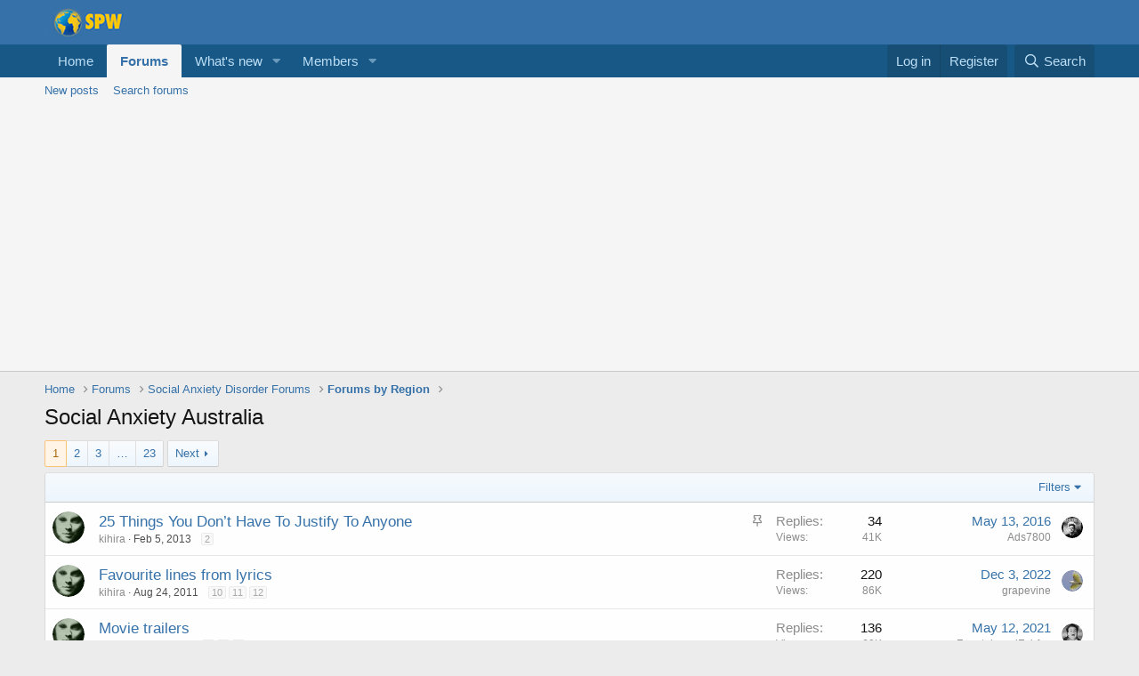

--- FILE ---
content_type: text/html; charset=utf-8
request_url: https://socialphobiaworld.com/forums/social-anxiety-australia.14/
body_size: 13215
content:
<!DOCTYPE html>
<html id="XF" lang="en-US" dir="LTR"
	data-app="public"
	data-template="forum_view"
	data-container-key="node-14"
	data-content-key=""
	data-logged-in="false"
	data-cookie-prefix="xf_"
	data-csrf="1769117736,13ffa8c7f51698f19965fc2b6ad93f0c"
	class="has-no-js template-forum_view"
	>
<head>
	<meta charset="utf-8" />
	<meta http-equiv="X-UA-Compatible" content="IE=Edge" />
	<meta name="viewport" content="width=device-width, initial-scale=1, viewport-fit=cover">

	
	
	

	<title>Social Anxiety Australia | SocialPhobiaWorld</title>

	<link rel="manifest" href="/webmanifest.php">
	
		<meta name="theme-color" content="#3672a9" />
	

	<meta name="apple-mobile-web-app-title" content="SocialPhobiaWorld">
	

	
		<link rel="canonical" href="https://socialphobiaworld.com/forums/social-anxiety-australia.14/" />
	
		<link rel="alternate" type="application/rss+xml" title="RSS feed for Social Anxiety Australia" href="/forums/social-anxiety-australia.14/index.rss" />
	
		<link rel="next" href="/forums/social-anxiety-australia.14/page-2" />
	

	
		
	
	
	<meta property="og:site_name" content="SocialPhobiaWorld" />


	
	
		
	
	
	<meta property="og:type" content="website" />


	
	
		
	
	
	
		<meta property="og:title" content="Social Anxiety Australia" />
		<meta property="twitter:title" content="Social Anxiety Australia" />
	


	
	
	
		
	
	
	<meta property="og:url" content="https://socialphobiaworld.com/forums/social-anxiety-australia.14/" />


	
	

	
	

	


	<link rel="preload" href="/styles/fonts/fa/fa-regular-400.woff2?_v=5.15.3" as="font" type="font/woff2" crossorigin="anonymous" />


	<link rel="preload" href="/styles/fonts/fa/fa-solid-900.woff2?_v=5.15.3" as="font" type="font/woff2" crossorigin="anonymous" />


<link rel="preload" href="/styles/fonts/fa/fa-brands-400.woff2?_v=5.15.3" as="font" type="font/woff2" crossorigin="anonymous" />

	<link rel="stylesheet" href="/css.php?css=public%3Anormalize.css%2Cpublic%3Afa.css%2Cpublic%3Acore.less%2Cpublic%3Aapp.less&amp;s=1&amp;l=1&amp;d=1677347131&amp;k=8e63da4d33ef8f7e4e27f9ceb61e09f601177109" />

	<link rel="stylesheet" href="/css.php?css=public%3Astructured_list.less%2Cpublic%3Aextra.less&amp;s=1&amp;l=1&amp;d=1677347131&amp;k=d7ef6aa314a9a9f7b8f5194bd2c7c7ec6637f7e7" />

	
		<script src="/js/xf/preamble.min.js?_v=ad2b6b2a"></script>
	


	
	
	<script async src="https://www.googletagmanager.com/gtag/js?id=UA-1118499-7"></script>
	<script>
		window.dataLayer = window.dataLayer || [];
		function gtag(){dataLayer.push(arguments);}
		gtag('js', new Date());
		gtag('config', 'UA-1118499-7', {
			// 
			
			
		});
	</script>

</head>
<body data-template="forum_view">

<div class="p-pageWrapper" id="top">





<header class="p-header" id="header">
	<div class="p-header-inner">
		<div class="p-header-content">

			<div class="p-header-logo p-header-logo--image">
				<a href="https://socialphobiaworld.com">
					<img src="/styles/default/xenforo/spw-logo.png" srcset="" alt="SocialPhobiaWorld"
						width="" height="" />
				</a>
			</div>

			
		</div>
	</div>
</header>





	<div class="p-navSticky p-navSticky--primary" data-xf-init="sticky-header">
		
	<nav class="p-nav">
		<div class="p-nav-inner">
			<button type="button" class="button--plain p-nav-menuTrigger button" data-xf-click="off-canvas" data-menu=".js-headerOffCanvasMenu" tabindex="0" aria-label="Menu"><span class="button-text">
				<i aria-hidden="true"></i>
			</span></button>

			<div class="p-nav-smallLogo">
				<a href="https://socialphobiaworld.com">
					<img src="/styles/default/xenforo/spw-logo.png" srcset="" alt="SocialPhobiaWorld"
						width="" height="" />
				</a>
			</div>

			<div class="p-nav-scroller hScroller" data-xf-init="h-scroller" data-auto-scroll=".p-navEl.is-selected">
				<div class="hScroller-scroll">
					<ul class="p-nav-list js-offCanvasNavSource">
					
						<li>
							
	<div class="p-navEl " >
		

			
	
	<a href="https://socialphobiaworld.com"
		class="p-navEl-link "
		
		data-xf-key="1"
		data-nav-id="home">Home</a>


			

		
		
	</div>

						</li>
					
						<li>
							
	<div class="p-navEl is-selected" data-has-children="true">
		

			
	
	<a href="/"
		class="p-navEl-link p-navEl-link--splitMenu "
		
		
		data-nav-id="forums">Forums</a>


			<a data-xf-key="2"
				data-xf-click="menu"
				data-menu-pos-ref="< .p-navEl"
				class="p-navEl-splitTrigger"
				role="button"
				tabindex="0"
				aria-label="Toggle expanded"
				aria-expanded="false"
				aria-haspopup="true"></a>

		
		
			<div class="menu menu--structural" data-menu="menu" aria-hidden="true">
				<div class="menu-content">
					
						
	
	
	<a href="/whats-new/posts/"
		class="menu-linkRow u-indentDepth0 js-offCanvasCopy "
		
		
		data-nav-id="newPosts">New posts</a>

	

					
						
	
	
	<a href="/search/?type=post"
		class="menu-linkRow u-indentDepth0 js-offCanvasCopy "
		
		
		data-nav-id="searchForums">Search forums</a>

	

					
				</div>
			</div>
		
	</div>

						</li>
					
						<li>
							
	<div class="p-navEl " data-has-children="true">
		

			
	
	<a href="/whats-new/"
		class="p-navEl-link p-navEl-link--splitMenu "
		
		
		data-nav-id="whatsNew">What's new</a>


			<a data-xf-key="3"
				data-xf-click="menu"
				data-menu-pos-ref="< .p-navEl"
				class="p-navEl-splitTrigger"
				role="button"
				tabindex="0"
				aria-label="Toggle expanded"
				aria-expanded="false"
				aria-haspopup="true"></a>

		
		
			<div class="menu menu--structural" data-menu="menu" aria-hidden="true">
				<div class="menu-content">
					
						
	
	
	<a href="/whats-new/posts/"
		class="menu-linkRow u-indentDepth0 js-offCanvasCopy "
		 rel="nofollow"
		
		data-nav-id="whatsNewPosts">New posts</a>

	

					
						
	
	
	<a href="/whats-new/profile-posts/"
		class="menu-linkRow u-indentDepth0 js-offCanvasCopy "
		 rel="nofollow"
		
		data-nav-id="whatsNewProfilePosts">New profile posts</a>

	

					
						
	
	
	<a href="/whats-new/latest-activity"
		class="menu-linkRow u-indentDepth0 js-offCanvasCopy "
		 rel="nofollow"
		
		data-nav-id="latestActivity">Latest activity</a>

	

					
				</div>
			</div>
		
	</div>

						</li>
					
						<li>
							
	<div class="p-navEl " data-has-children="true">
		

			
	
	<a href="/members/"
		class="p-navEl-link p-navEl-link--splitMenu "
		
		
		data-nav-id="members">Members</a>


			<a data-xf-key="4"
				data-xf-click="menu"
				data-menu-pos-ref="< .p-navEl"
				class="p-navEl-splitTrigger"
				role="button"
				tabindex="0"
				aria-label="Toggle expanded"
				aria-expanded="false"
				aria-haspopup="true"></a>

		
		
			<div class="menu menu--structural" data-menu="menu" aria-hidden="true">
				<div class="menu-content">
					
						
	
	
	<a href="/online/"
		class="menu-linkRow u-indentDepth0 js-offCanvasCopy "
		
		
		data-nav-id="currentVisitors">Current visitors</a>

	

					
						
	
	
	<a href="/whats-new/profile-posts/"
		class="menu-linkRow u-indentDepth0 js-offCanvasCopy "
		 rel="nofollow"
		
		data-nav-id="newProfilePosts">New profile posts</a>

	

					
						
	
	
	<a href="/search/?type=profile_post"
		class="menu-linkRow u-indentDepth0 js-offCanvasCopy "
		
		
		data-nav-id="searchProfilePosts">Search profile posts</a>

	

					
				</div>
			</div>
		
	</div>

						</li>
					
					</ul>
				</div>
			</div>

			<div class="p-nav-opposite">
				<div class="p-navgroup p-account p-navgroup--guest">
					
						<a href="/login/" class="p-navgroup-link p-navgroup-link--textual p-navgroup-link--logIn"
							data-xf-click="overlay" data-follow-redirects="on">
							<span class="p-navgroup-linkText">Log in</span>
						</a>
						
							<a href="/register/" class="p-navgroup-link p-navgroup-link--textual p-navgroup-link--register"
								data-xf-click="overlay" data-follow-redirects="on">
								<span class="p-navgroup-linkText">Register</span>
							</a>
						
					
				</div>

				<div class="p-navgroup p-discovery">
					<a href="/whats-new/"
						class="p-navgroup-link p-navgroup-link--iconic p-navgroup-link--whatsnew"
						aria-label="What&#039;s new"
						title="What&#039;s new">
						<i aria-hidden="true"></i>
						<span class="p-navgroup-linkText">What's new</span>
					</a>

					
						<a href="/search/"
							class="p-navgroup-link p-navgroup-link--iconic p-navgroup-link--search"
							data-xf-click="menu"
							data-xf-key="/"
							aria-label="Search"
							aria-expanded="false"
							aria-haspopup="true"
							title="Search">
							<i aria-hidden="true"></i>
							<span class="p-navgroup-linkText">Search</span>
						</a>
						<div class="menu menu--structural menu--wide" data-menu="menu" aria-hidden="true">
							<form action="/search/search" method="post"
								class="menu-content"
								data-xf-init="quick-search">

								<h3 class="menu-header">Search</h3>
								
								<div class="menu-row">
									
										<div class="inputGroup inputGroup--joined">
											<input type="text" class="input" name="keywords" placeholder="Search…" aria-label="Search" data-menu-autofocus="true" />
											
			<select name="constraints" class="js-quickSearch-constraint input" aria-label="Search within">
				<option value="">Everywhere</option>
<option value="{&quot;search_type&quot;:&quot;post&quot;}">Threads</option>
<option value="{&quot;search_type&quot;:&quot;post&quot;,&quot;c&quot;:{&quot;nodes&quot;:[14],&quot;child_nodes&quot;:1}}">This forum</option>

			</select>
		
										</div>
									
								</div>

								
								<div class="menu-row">
									<label class="iconic"><input type="checkbox"  name="c[title_only]" value="1" /><i aria-hidden="true"></i><span class="iconic-label">Search titles only</span></label>

								</div>
								
								<div class="menu-row">
									<div class="inputGroup">
										<span class="inputGroup-text" id="ctrl_search_menu_by_member">By:</span>
										<input type="text" class="input" name="c[users]" data-xf-init="auto-complete" placeholder="Member" aria-labelledby="ctrl_search_menu_by_member" />
									</div>
								</div>
								<div class="menu-footer">
									<span class="menu-footer-controls">
										<button type="submit" class="button--primary button button--icon button--icon--search"><span class="button-text">Search</span></button>
										<a href="/search/" class="button"><span class="button-text">Advanced search…</span></a>
									</span>
								</div>

								<input type="hidden" name="_xfToken" value="1769117736,13ffa8c7f51698f19965fc2b6ad93f0c" />
							</form>
						</div>
					
				</div>
			</div>
		</div>
	</nav>

	</div>
	
	
		<div class="p-sectionLinks">
			<div class="p-sectionLinks-inner hScroller" data-xf-init="h-scroller">
				<div class="hScroller-scroll">
					<ul class="p-sectionLinks-list">
					
						<li>
							
	<div class="p-navEl " >
		

			
	
	<a href="/whats-new/posts/"
		class="p-navEl-link "
		
		data-xf-key="alt+1"
		data-nav-id="newPosts">New posts</a>


			

		
		
	</div>

						</li>
					
						<li>
							
	<div class="p-navEl " >
		

			
	
	<a href="/search/?type=post"
		class="p-navEl-link "
		
		data-xf-key="alt+2"
		data-nav-id="searchForums">Search forums</a>


			

		
		
	</div>

						</li>
					
					</ul>
				</div>
			</div>
		</div>
	



<div class="offCanvasMenu offCanvasMenu--nav js-headerOffCanvasMenu" data-menu="menu" aria-hidden="true" data-ocm-builder="navigation">
	<div class="offCanvasMenu-backdrop" data-menu-close="true"></div>
	<div class="offCanvasMenu-content">
		<div class="offCanvasMenu-header">
			Menu
			<a class="offCanvasMenu-closer" data-menu-close="true" role="button" tabindex="0" aria-label="Close"></a>
		</div>
		
			<div class="p-offCanvasRegisterLink">
				<div class="offCanvasMenu-linkHolder">
					<a href="/login/" class="offCanvasMenu-link" data-xf-click="overlay" data-menu-close="true">
						Log in
					</a>
				</div>
				<hr class="offCanvasMenu-separator" />
				
					<div class="offCanvasMenu-linkHolder">
						<a href="/register/" class="offCanvasMenu-link" data-xf-click="overlay" data-menu-close="true">
							Register
						</a>
					</div>
					<hr class="offCanvasMenu-separator" />
				
			</div>
		
		<div class="js-offCanvasNavTarget"></div>
		<div class="offCanvasMenu-installBanner js-installPromptContainer" style="display: none;" data-xf-init="install-prompt">
			<div class="offCanvasMenu-installBanner-header">Install the app</div>
			<button type="button" class="js-installPromptButton button"><span class="button-text">Install</span></button>
		</div>
	</div>
</div>

<div class="p-body">
	<div class="p-body-inner">
		<!--XF:EXTRA_OUTPUT-->

		

		

		
		
	
		<ul class="p-breadcrumbs "
			itemscope itemtype="https://schema.org/BreadcrumbList">
		
			

			
			
				
				
	<li itemprop="itemListElement" itemscope itemtype="https://schema.org/ListItem">
		<a href="https://socialphobiaworld.com" itemprop="item">
			<span itemprop="name">Home</span>
		</a>
		<meta itemprop="position" content="1" />
	</li>

			

			
				
				
	<li itemprop="itemListElement" itemscope itemtype="https://schema.org/ListItem">
		<a href="/" itemprop="item">
			<span itemprop="name">Forums</span>
		</a>
		<meta itemprop="position" content="2" />
	</li>

			
			
				
				
	<li itemprop="itemListElement" itemscope itemtype="https://schema.org/ListItem">
		<a href="/#social-anxiety-disorder-forums.3" itemprop="item">
			<span itemprop="name">Social Anxiety Disorder Forums</span>
		</a>
		<meta itemprop="position" content="3" />
	</li>

			
				
				
	<li itemprop="itemListElement" itemscope itemtype="https://schema.org/ListItem">
		<a href="/forums/forums-by-region.4/" itemprop="item">
			<span itemprop="name">Forums by Region</span>
		</a>
		<meta itemprop="position" content="4" />
	</li>

			

		
		</ul>
	

		

		
	<noscript><div class="blockMessage blockMessage--important blockMessage--iconic u-noJsOnly">JavaScript is disabled. For a better experience, please enable JavaScript in your browser before proceeding.</div></noscript>

		
	<div class="blockMessage blockMessage--important blockMessage--iconic js-browserWarning" style="display: none">You are using an out of date browser. It  may not display this or other websites correctly.<br />You should upgrade or use an <a href="https://www.google.com/chrome/" target="_blank" rel="noopener">alternative browser</a>.</div>


		
			<div class="p-body-header">
			
				
					<div class="p-title ">
					
						
							<h1 class="p-title-value">Social Anxiety Australia</h1>
						
						
					
					</div>
				

				
			
			</div>
		

		<div class="p-body-main  ">
			
			<div class="p-body-contentCol"></div>
			

			

			<div class="p-body-content">
				
				

<div class="p-body-pageContent">







	
	
	






	

	
		
	

















<div class="block " data-xf-init="" data-type="thread" data-href="/inline-mod/">

	<div class="block-outer"><div class="block-outer-main"><nav class="pageNavWrapper pageNavWrapper--mixed ">



<div class="pageNav  pageNav--skipEnd">
	

	<ul class="pageNav-main">
		

	
		<li class="pageNav-page pageNav-page--current "><a href="/forums/social-anxiety-australia.14/">1</a></li>
	


		

		
			

	
		<li class="pageNav-page pageNav-page--later"><a href="/forums/social-anxiety-australia.14/page-2">2</a></li>
	

		
			

	
		<li class="pageNav-page pageNav-page--later"><a href="/forums/social-anxiety-australia.14/page-3">3</a></li>
	

		

		
			
				<li class="pageNav-page pageNav-page--skip pageNav-page--skipEnd">
					<a data-xf-init="tooltip" title="Go to page"
						data-xf-click="menu"
						role="button" tabindex="0" aria-expanded="false" aria-haspopup="true">…</a>
					

	<div class="menu menu--pageJump" data-menu="menu" aria-hidden="true">
		<div class="menu-content">
			<h4 class="menu-header">Go to page</h4>
			<div class="menu-row" data-xf-init="page-jump" data-page-url="/forums/social-anxiety-australia.14/page-%page%">
				<div class="inputGroup inputGroup--numbers">
					<div class="inputGroup inputGroup--numbers inputNumber" data-xf-init="number-box"><input type="number" pattern="\d*" class="input input--number js-numberBoxTextInput input input--numberNarrow js-pageJumpPage" value="4"  min="1" max="23" step="1" required="required" data-menu-autofocus="true" /></div>
					<span class="inputGroup-text"><button type="button" class="js-pageJumpGo button"><span class="button-text">Go</span></button></span>
				</div>
			</div>
		</div>
	</div>

				</li>
			
		

		

	
		<li class="pageNav-page "><a href="/forums/social-anxiety-australia.14/page-23">23</a></li>
	

	</ul>

	
		<a href="/forums/social-anxiety-australia.14/page-2" class="pageNav-jump pageNav-jump--next">Next</a>
	
</div>

<div class="pageNavSimple">
	

	<a class="pageNavSimple-el pageNavSimple-el--current"
		data-xf-init="tooltip" title="Go to page"
		data-xf-click="menu" role="button" tabindex="0" aria-expanded="false" aria-haspopup="true">
		1 of 23
	</a>
	

	<div class="menu menu--pageJump" data-menu="menu" aria-hidden="true">
		<div class="menu-content">
			<h4 class="menu-header">Go to page</h4>
			<div class="menu-row" data-xf-init="page-jump" data-page-url="/forums/social-anxiety-australia.14/page-%page%">
				<div class="inputGroup inputGroup--numbers">
					<div class="inputGroup inputGroup--numbers inputNumber" data-xf-init="number-box"><input type="number" pattern="\d*" class="input input--number js-numberBoxTextInput input input--numberNarrow js-pageJumpPage" value="1"  min="1" max="23" step="1" required="required" data-menu-autofocus="true" /></div>
					<span class="inputGroup-text"><button type="button" class="js-pageJumpGo button"><span class="button-text">Go</span></button></span>
				</div>
			</div>
		</div>
	</div>


	
		<a href="/forums/social-anxiety-australia.14/page-2" class="pageNavSimple-el pageNavSimple-el--next">
			Next <i aria-hidden="true"></i>
		</a>
		<a href="/forums/social-anxiety-australia.14/page-23"
			class="pageNavSimple-el pageNavSimple-el--last"
			data-xf-init="tooltip" title="Last">
			<i aria-hidden="true"></i> <span class="u-srOnly">Last</span>
		</a>
	
</div>

</nav>



</div></div>

	<div class="block-container">

		
			<div class="block-filterBar">
				<div class="filterBar">
					

					<a class="filterBar-menuTrigger" data-xf-click="menu" role="button" tabindex="0" aria-expanded="false" aria-haspopup="true">Filters</a>
					<div class="menu menu--wide" data-menu="menu" aria-hidden="true"
						data-href="/forums/social-anxiety-australia.14/filters"
						data-load-target=".js-filterMenuBody">
						<div class="menu-content">
							<h4 class="menu-header">Show only:</h4>
							<div class="js-filterMenuBody">
								<div class="menu-row">Loading…</div>
							</div>
						</div>
					</div>
				</div>
			</div>
		

		

		<div class="block-body">
			
				<div class="structItemContainer">
					

	

	



					
						
							<div class="structItemContainer-group structItemContainer-group--sticky">
								
									

	

	<div class="structItem structItem--thread js-inlineModContainer js-threadListItem-50882" data-author="kihira">

	
		<div class="structItem-cell structItem-cell--icon">
			<div class="structItem-iconContainer">
				<a href="/members/kihira.20412/" class="avatar avatar--s" data-user-id="20412" data-xf-init="member-tooltip">
			<img src="/data/avatars/s/20/20412.jpg?1543422121" srcset="/data/avatars/m/20/20412.jpg?1543422121 2x" alt="kihira" class="avatar-u20412-s" width="48" height="48" loading="lazy" /> 
		</a>
				
			</div>
		</div>
	

	
		<div class="structItem-cell structItem-cell--main" data-xf-init="touch-proxy">
			
				<ul class="structItem-statuses">
				
				
					
					
					
					
					

					
						
							<li>
								<i class="structItem-status structItem-status--sticky" aria-hidden="true" title="Sticky"></i>
								<span class="u-srOnly">Sticky</span>
							</li>
						
					

					
					

					
					
						
							
						
					
				
				
				</ul>
			

			<div class="structItem-title">
				
				
				<a href="/threads/25-things-you-don%E2%80%99t-have-to-justify-to-anyone.50882/" class="" data-tp-primary="on" data-xf-init="preview-tooltip" data-preview-url="/threads/25-things-you-don%E2%80%99t-have-to-justify-to-anyone.50882/preview">25 Things You Don’t Have To Justify To Anyone</a>
			</div>

			<div class="structItem-minor">
				

				
					<ul class="structItem-parts">
						<li><a href="/members/kihira.20412/" class="username " dir="auto" itemprop="name" data-user-id="20412" data-xf-init="member-tooltip">kihira</a></li>
						<li class="structItem-startDate"><a href="/threads/25-things-you-don%E2%80%99t-have-to-justify-to-anyone.50882/" rel="nofollow"><time  class="u-dt" dir="auto" datetime="2013-02-05T14:01:27-0800" data-time="1360101687" data-date-string="Feb 5, 2013" data-time-string="2:01 PM" title="Feb 5, 2013 at 2:01 PM">Feb 5, 2013</time></a></li>
						
					</ul>

					
						<span class="structItem-pageJump">
						
							<a href="/threads/25-things-you-don%E2%80%99t-have-to-justify-to-anyone.50882/page-2">2</a>
						
						</span>
					
				
			</div>
		</div>
	

	
		<div class="structItem-cell structItem-cell--meta" title="First message reaction score: 0">
			<dl class="pairs pairs--justified">
				<dt>Replies</dt>
				<dd>34</dd>
			</dl>
			<dl class="pairs pairs--justified structItem-minor">
				<dt>Views</dt>
				<dd>41K</dd>
			</dl>
		</div>
	

	
		<div class="structItem-cell structItem-cell--latest">
			
				<a href="/threads/25-things-you-don%E2%80%99t-have-to-justify-to-anyone.50882/latest" rel="nofollow"><time  class="structItem-latestDate u-dt" dir="auto" datetime="2016-05-13T03:01:50-0700" data-time="1463133710" data-date-string="May 13, 2016" data-time-string="3:01 AM" title="May 13, 2016 at 3:01 AM">May 13, 2016</time></a>
				<div class="structItem-minor">
					
						<a href="/members/ads7800.1409/" class="username " dir="auto" itemprop="name" data-user-id="1409" data-xf-init="member-tooltip">Ads7800</a>
					
				</div>
			
		</div>
	

	
		<div class="structItem-cell structItem-cell--icon structItem-cell--iconEnd">
			<div class="structItem-iconContainer">
				
					<a href="/members/ads7800.1409/" class="avatar avatar--xxs" data-user-id="1409" data-xf-init="member-tooltip">
			<img src="/data/avatars/s/1/1409.jpg?1543421509"  alt="Ads7800" class="avatar-u1409-s" width="48" height="48" loading="lazy" /> 
		</a>
				
			</div>
		</div>
	

	</div>

								
							</div>

							
						

						<div class="structItemContainer-group js-threadList">
							
								
									

	

	<div class="structItem structItem--thread js-inlineModContainer js-threadListItem-35429" data-author="kihira">

	
		<div class="structItem-cell structItem-cell--icon">
			<div class="structItem-iconContainer">
				<a href="/members/kihira.20412/" class="avatar avatar--s" data-user-id="20412" data-xf-init="member-tooltip">
			<img src="/data/avatars/s/20/20412.jpg?1543422121" srcset="/data/avatars/m/20/20412.jpg?1543422121 2x" alt="kihira" class="avatar-u20412-s" width="48" height="48" loading="lazy" /> 
		</a>
				
			</div>
		</div>
	

	
		<div class="structItem-cell structItem-cell--main" data-xf-init="touch-proxy">
			

			<div class="structItem-title">
				
				
				<a href="/threads/favourite-lines-from-lyrics.35429/" class="" data-tp-primary="on" data-xf-init="preview-tooltip" data-preview-url="/threads/favourite-lines-from-lyrics.35429/preview">Favourite lines from lyrics</a>
			</div>

			<div class="structItem-minor">
				

				
					<ul class="structItem-parts">
						<li><a href="/members/kihira.20412/" class="username " dir="auto" itemprop="name" data-user-id="20412" data-xf-init="member-tooltip">kihira</a></li>
						<li class="structItem-startDate"><a href="/threads/favourite-lines-from-lyrics.35429/" rel="nofollow"><time  class="u-dt" dir="auto" datetime="2011-08-24T01:53:50-0700" data-time="1314176030" data-date-string="Aug 24, 2011" data-time-string="1:53 AM" title="Aug 24, 2011 at 1:53 AM">Aug 24, 2011</time></a></li>
						
					</ul>

					
						<span class="structItem-pageJump">
						
							<a href="/threads/favourite-lines-from-lyrics.35429/page-10">10</a>
						
							<a href="/threads/favourite-lines-from-lyrics.35429/page-11">11</a>
						
							<a href="/threads/favourite-lines-from-lyrics.35429/page-12">12</a>
						
						</span>
					
				
			</div>
		</div>
	

	
		<div class="structItem-cell structItem-cell--meta" title="First message reaction score: 0">
			<dl class="pairs pairs--justified">
				<dt>Replies</dt>
				<dd>220</dd>
			</dl>
			<dl class="pairs pairs--justified structItem-minor">
				<dt>Views</dt>
				<dd>86K</dd>
			</dl>
		</div>
	

	
		<div class="structItem-cell structItem-cell--latest">
			
				<a href="/threads/favourite-lines-from-lyrics.35429/latest" rel="nofollow"><time  class="structItem-latestDate u-dt" dir="auto" datetime="2022-12-03T05:45:06-0800" data-time="1670075106" data-date-string="Dec 3, 2022" data-time-string="5:45 AM" title="Dec 3, 2022 at 5:45 AM">Dec 3, 2022</time></a>
				<div class="structItem-minor">
					
						<a href="/members/grapevine.17110/" class="username " dir="auto" itemprop="name" data-user-id="17110" data-xf-init="member-tooltip">grapevine</a>
					
				</div>
			
		</div>
	

	
		<div class="structItem-cell structItem-cell--icon structItem-cell--iconEnd">
			<div class="structItem-iconContainer">
				
					<a href="/members/grapevine.17110/" class="avatar avatar--xxs" data-user-id="17110" data-xf-init="member-tooltip">
			<img src="/data/avatars/s/17/17110.jpg?1670072946"  alt="grapevine" class="avatar-u17110-s" width="48" height="48" loading="lazy" /> 
		</a>
				
			</div>
		</div>
	

	</div>

								
									

	

	<div class="structItem structItem--thread js-inlineModContainer js-threadListItem-30694" data-author="kihira">

	
		<div class="structItem-cell structItem-cell--icon">
			<div class="structItem-iconContainer">
				<a href="/members/kihira.20412/" class="avatar avatar--s" data-user-id="20412" data-xf-init="member-tooltip">
			<img src="/data/avatars/s/20/20412.jpg?1543422121" srcset="/data/avatars/m/20/20412.jpg?1543422121 2x" alt="kihira" class="avatar-u20412-s" width="48" height="48" loading="lazy" /> 
		</a>
				
			</div>
		</div>
	

	
		<div class="structItem-cell structItem-cell--main" data-xf-init="touch-proxy">
			

			<div class="structItem-title">
				
				
				<a href="/threads/movie-trailers.30694/" class="" data-tp-primary="on" data-xf-init="preview-tooltip" data-preview-url="/threads/movie-trailers.30694/preview">Movie trailers</a>
			</div>

			<div class="structItem-minor">
				

				
					<ul class="structItem-parts">
						<li><a href="/members/kihira.20412/" class="username " dir="auto" itemprop="name" data-user-id="20412" data-xf-init="member-tooltip">kihira</a></li>
						<li class="structItem-startDate"><a href="/threads/movie-trailers.30694/" rel="nofollow"><time  class="u-dt" dir="auto" datetime="2010-12-02T03:06:35-0800" data-time="1291287995" data-date-string="Dec 2, 2010" data-time-string="3:06 AM" title="Dec 2, 2010 at 3:06 AM">Dec 2, 2010</time></a></li>
						
					</ul>

					
						<span class="structItem-pageJump">
						
							<a href="/threads/movie-trailers.30694/page-5">5</a>
						
							<a href="/threads/movie-trailers.30694/page-6">6</a>
						
							<a href="/threads/movie-trailers.30694/page-7">7</a>
						
						</span>
					
				
			</div>
		</div>
	

	
		<div class="structItem-cell structItem-cell--meta" title="First message reaction score: 0">
			<dl class="pairs pairs--justified">
				<dt>Replies</dt>
				<dd>136</dd>
			</dl>
			<dl class="pairs pairs--justified structItem-minor">
				<dt>Views</dt>
				<dd>69K</dd>
			</dl>
		</div>
	

	
		<div class="structItem-cell structItem-cell--latest">
			
				<a href="/threads/movie-trailers.30694/latest" rel="nofollow"><time  class="structItem-latestDate u-dt" dir="auto" datetime="2021-05-12T07:53:26-0700" data-time="1620831206" data-date-string="May 12, 2021" data-time-string="7:53 AM" title="May 12, 2021 at 7:53 AM">May 12, 2021</time></a>
				<div class="structItem-minor">
					
						<a href="/members/fountainandfairfax.11079/" class="username " dir="auto" itemprop="name" data-user-id="11079" data-xf-init="member-tooltip">FountainandFairfax</a>
					
				</div>
			
		</div>
	

	
		<div class="structItem-cell structItem-cell--icon structItem-cell--iconEnd">
			<div class="structItem-iconContainer">
				
					<a href="/members/fountainandfairfax.11079/" class="avatar avatar--xxs" data-user-id="11079" data-xf-init="member-tooltip">
			<img src="/data/avatars/s/11/11079.jpg?1619857456"  alt="FountainandFairfax" class="avatar-u11079-s" width="48" height="48" loading="lazy" /> 
		</a>
				
			</div>
		</div>
	

	</div>

								
									

	

	<div class="structItem structItem--thread js-inlineModContainer js-threadListItem-5865" data-author="nerdgirl178">

	
		<div class="structItem-cell structItem-cell--icon">
			<div class="structItem-iconContainer">
				<a href="/members/nerdgirl178.1263/" class="avatar avatar--s" data-user-id="1263" data-xf-init="member-tooltip">
			<img src="/data/avatars/s/1/1263.jpg?1543421500"  alt="nerdgirl178" class="avatar-u1263-s" width="48" height="48" loading="lazy" /> 
		</a>
				
			</div>
		</div>
	

	
		<div class="structItem-cell structItem-cell--main" data-xf-init="touch-proxy">
			

			<div class="structItem-title">
				
				
				<a href="/threads/post-a-random-fact-about-yourself.5865/" class="" data-tp-primary="on" data-xf-init="preview-tooltip" data-preview-url="/threads/post-a-random-fact-about-yourself.5865/preview">Post a random fact about yourself...</a>
			</div>

			<div class="structItem-minor">
				

				
					<ul class="structItem-parts">
						<li><a href="/members/nerdgirl178.1263/" class="username " dir="auto" itemprop="name" data-user-id="1263" data-xf-init="member-tooltip">nerdgirl178</a></li>
						<li class="structItem-startDate"><a href="/threads/post-a-random-fact-about-yourself.5865/" rel="nofollow"><time  class="u-dt" dir="auto" datetime="2006-11-14T19:32:55-0800" data-time="1163561575" data-date-string="Nov 14, 2006" data-time-string="7:32 PM" title="Nov 14, 2006 at 7:32 PM">Nov 14, 2006</time></a></li>
						
					</ul>

					
						<span class="structItem-pageJump">
						
							<a href="/threads/post-a-random-fact-about-yourself.5865/page-112">112</a>
						
							<a href="/threads/post-a-random-fact-about-yourself.5865/page-113">113</a>
						
							<a href="/threads/post-a-random-fact-about-yourself.5865/page-114">114</a>
						
						</span>
					
				
			</div>
		</div>
	

	
		<div class="structItem-cell structItem-cell--meta" title="First message reaction score: 0">
			<dl class="pairs pairs--justified">
				<dt>Replies</dt>
				<dd>2K</dd>
			</dl>
			<dl class="pairs pairs--justified structItem-minor">
				<dt>Views</dt>
				<dd>410K</dd>
			</dl>
		</div>
	

	
		<div class="structItem-cell structItem-cell--latest">
			
				<a href="/threads/post-a-random-fact-about-yourself.5865/latest" rel="nofollow"><time  class="structItem-latestDate u-dt" dir="auto" datetime="2020-06-06T17:06:11-0700" data-time="1591488371" data-date-string="Jun 6, 2020" data-time-string="5:06 PM" title="Jun 6, 2020 at 5:06 PM">Jun 6, 2020</time></a>
				<div class="structItem-minor">
					
						<a href="/members/vj288.20612/" class="username " dir="auto" itemprop="name" data-user-id="20612" data-xf-init="member-tooltip">vj288</a>
					
				</div>
			
		</div>
	

	
		<div class="structItem-cell structItem-cell--icon structItem-cell--iconEnd">
			<div class="structItem-iconContainer">
				
					<a href="/members/vj288.20612/" class="avatar avatar--xxs" data-user-id="20612" data-xf-init="member-tooltip">
			<img src="/data/avatars/s/20/20612.jpg?1543422130"  alt="vj288" class="avatar-u20612-s" width="48" height="48" loading="lazy" /> 
		</a>
				
			</div>
		</div>
	

	</div>

								
									

	

	<div class="structItem structItem--thread js-inlineModContainer js-threadListItem-65532" data-author="jereminho">

	
		<div class="structItem-cell structItem-cell--icon">
			<div class="structItem-iconContainer">
				<a href="/members/jereminho.51529/" class="avatar avatar--s avatar--default avatar--default--dynamic" data-user-id="51529" data-xf-init="member-tooltip" style="background-color: #29a329; color: #051405">
			<span class="avatar-u51529-s" role="img" aria-label="jereminho">J</span> 
		</a>
				
			</div>
		</div>
	

	
		<div class="structItem-cell structItem-cell--main" data-xf-init="touch-proxy">
			

			<div class="structItem-title">
				
				
				<a href="/threads/online-self-help-for-social-anxiety-for-those-living-in-australia.65532/" class="" data-tp-primary="on" data-xf-init="preview-tooltip" data-preview-url="/threads/online-self-help-for-social-anxiety-for-those-living-in-australia.65532/preview">Online Self-Help for Social Anxiety (for those living in Australia)</a>
			</div>

			<div class="structItem-minor">
				

				
					<ul class="structItem-parts">
						<li><a href="/members/jereminho.51529/" class="username " dir="auto" itemprop="name" data-user-id="51529" data-xf-init="member-tooltip">jereminho</a></li>
						<li class="structItem-startDate"><a href="/threads/online-self-help-for-social-anxiety-for-those-living-in-australia.65532/" rel="nofollow"><time  class="u-dt" dir="auto" datetime="2018-03-30T16:46:58-0700" data-time="1522453618" data-date-string="Mar 30, 2018" data-time-string="4:46 PM" title="Mar 30, 2018 at 4:46 PM">Mar 30, 2018</time></a></li>
						
					</ul>

					
				
			</div>
		</div>
	

	
		<div class="structItem-cell structItem-cell--meta" title="First message reaction score: 0">
			<dl class="pairs pairs--justified">
				<dt>Replies</dt>
				<dd>0</dd>
			</dl>
			<dl class="pairs pairs--justified structItem-minor">
				<dt>Views</dt>
				<dd>8K</dd>
			</dl>
		</div>
	

	
		<div class="structItem-cell structItem-cell--latest">
			
				<a href="/threads/online-self-help-for-social-anxiety-for-those-living-in-australia.65532/latest" rel="nofollow"><time  class="structItem-latestDate u-dt" dir="auto" datetime="2018-03-30T16:46:58-0700" data-time="1522453618" data-date-string="Mar 30, 2018" data-time-string="4:46 PM" title="Mar 30, 2018 at 4:46 PM">Mar 30, 2018</time></a>
				<div class="structItem-minor">
					
						<a href="/members/jereminho.51529/" class="username " dir="auto" itemprop="name" data-user-id="51529" data-xf-init="member-tooltip">jereminho</a>
					
				</div>
			
		</div>
	

	
		<div class="structItem-cell structItem-cell--icon structItem-cell--iconEnd">
			<div class="structItem-iconContainer">
				
					<a href="/members/jereminho.51529/" class="avatar avatar--xxs avatar--default avatar--default--dynamic" data-user-id="51529" data-xf-init="member-tooltip" style="background-color: #29a329; color: #051405">
			<span class="avatar-u51529-s" role="img" aria-label="jereminho">J</span> 
		</a>
				
			</div>
		</div>
	

	</div>

								
									

	

	<div class="structItem structItem--thread js-inlineModContainer js-threadListItem-65349" data-author="anxietyresearch">

	
		<div class="structItem-cell structItem-cell--icon">
			<div class="structItem-iconContainer">
				<a href="/members/anxietyresearch.50444/" class="avatar avatar--s avatar--default avatar--default--dynamic" data-user-id="50444" data-xf-init="member-tooltip" style="background-color: #99cccc; color: #3c7777">
			<span class="avatar-u50444-s" role="img" aria-label="anxietyresearch">A</span> 
		</a>
				
			</div>
		</div>
	

	
		<div class="structItem-cell structItem-cell--main" data-xf-init="touch-proxy">
			

			<div class="structItem-title">
				
				
				<a href="/threads/research-participation-social-anxiety-and-support-in-romantic-relationships.65349/" class="" data-tp-primary="on" data-xf-init="preview-tooltip" data-preview-url="/threads/research-participation-social-anxiety-and-support-in-romantic-relationships.65349/preview">Research Participation - Social Anxiety and Support in Romantic Relationships</a>
			</div>

			<div class="structItem-minor">
				

				
					<ul class="structItem-parts">
						<li><a href="/members/anxietyresearch.50444/" class="username " dir="auto" itemprop="name" data-user-id="50444" data-xf-init="member-tooltip">anxietyresearch</a></li>
						<li class="structItem-startDate"><a href="/threads/research-participation-social-anxiety-and-support-in-romantic-relationships.65349/" rel="nofollow"><time  class="u-dt" dir="auto" datetime="2017-10-06T13:39:04-0700" data-time="1507322344" data-date-string="Oct 6, 2017" data-time-string="1:39 PM" title="Oct 6, 2017 at 1:39 PM">Oct 6, 2017</time></a></li>
						
					</ul>

					
				
			</div>
		</div>
	

	
		<div class="structItem-cell structItem-cell--meta" title="First message reaction score: 0">
			<dl class="pairs pairs--justified">
				<dt>Replies</dt>
				<dd>0</dd>
			</dl>
			<dl class="pairs pairs--justified structItem-minor">
				<dt>Views</dt>
				<dd>9K</dd>
			</dl>
		</div>
	

	
		<div class="structItem-cell structItem-cell--latest">
			
				<a href="/threads/research-participation-social-anxiety-and-support-in-romantic-relationships.65349/latest" rel="nofollow"><time  class="structItem-latestDate u-dt" dir="auto" datetime="2017-10-06T13:39:04-0700" data-time="1507322344" data-date-string="Oct 6, 2017" data-time-string="1:39 PM" title="Oct 6, 2017 at 1:39 PM">Oct 6, 2017</time></a>
				<div class="structItem-minor">
					
						<a href="/members/anxietyresearch.50444/" class="username " dir="auto" itemprop="name" data-user-id="50444" data-xf-init="member-tooltip">anxietyresearch</a>
					
				</div>
			
		</div>
	

	
		<div class="structItem-cell structItem-cell--icon structItem-cell--iconEnd">
			<div class="structItem-iconContainer">
				
					<a href="/members/anxietyresearch.50444/" class="avatar avatar--xxs avatar--default avatar--default--dynamic" data-user-id="50444" data-xf-init="member-tooltip" style="background-color: #99cccc; color: #3c7777">
			<span class="avatar-u50444-s" role="img" aria-label="anxietyresearch">A</span> 
		</a>
				
			</div>
		</div>
	

	</div>

								
									

	

	<div class="structItem structItem--thread js-inlineModContainer js-threadListItem-65278" data-author="Annie93">

	
		<div class="structItem-cell structItem-cell--icon">
			<div class="structItem-iconContainer">
				<a href="/members/annie93.51132/" class="avatar avatar--s" data-user-id="51132" data-xf-init="member-tooltip">
			<img src="/data/avatars/s/51/51132.jpg?1543422250"  alt="Annie93" class="avatar-u51132-s" width="48" height="48" loading="lazy" /> 
		</a>
				
			</div>
		</div>
	

	
		<div class="structItem-cell structItem-cell--main" data-xf-init="touch-proxy">
			

			<div class="structItem-title">
				
				
				<a href="/threads/adelaide.65278/" class="" data-tp-primary="on" data-xf-init="preview-tooltip" data-preview-url="/threads/adelaide.65278/preview">Adelaide</a>
			</div>

			<div class="structItem-minor">
				

				
					<ul class="structItem-parts">
						<li><a href="/members/annie93.51132/" class="username " dir="auto" itemprop="name" data-user-id="51132" data-xf-init="member-tooltip">Annie93</a></li>
						<li class="structItem-startDate"><a href="/threads/adelaide.65278/" rel="nofollow"><time  class="u-dt" dir="auto" datetime="2017-08-06T05:58:23-0700" data-time="1502024303" data-date-string="Aug 6, 2017" data-time-string="5:58 AM" title="Aug 6, 2017 at 5:58 AM">Aug 6, 2017</time></a></li>
						
					</ul>

					
				
			</div>
		</div>
	

	
		<div class="structItem-cell structItem-cell--meta" title="First message reaction score: 0">
			<dl class="pairs pairs--justified">
				<dt>Replies</dt>
				<dd>4</dd>
			</dl>
			<dl class="pairs pairs--justified structItem-minor">
				<dt>Views</dt>
				<dd>4K</dd>
			</dl>
		</div>
	

	
		<div class="structItem-cell structItem-cell--latest">
			
				<a href="/threads/adelaide.65278/latest" rel="nofollow"><time  class="structItem-latestDate u-dt" dir="auto" datetime="2017-09-18T22:53:44-0700" data-time="1505800424" data-date-string="Sep 18, 2017" data-time-string="10:53 PM" title="Sep 18, 2017 at 10:53 PM">Sep 18, 2017</time></a>
				<div class="structItem-minor">
					
						<a href="/members/ssb.45204/" class="username " dir="auto" itemprop="name" data-user-id="45204" data-xf-init="member-tooltip">ssb</a>
					
				</div>
			
		</div>
	

	
		<div class="structItem-cell structItem-cell--icon structItem-cell--iconEnd">
			<div class="structItem-iconContainer">
				
					<a href="/members/ssb.45204/" class="avatar avatar--xxs avatar--default avatar--default--dynamic" data-user-id="45204" data-xf-init="member-tooltip" style="background-color: #669966; color: #1f2e1f">
			<span class="avatar-u45204-s" role="img" aria-label="ssb">S</span> 
		</a>
				
			</div>
		</div>
	

	</div>

								
									

	

	<div class="structItem structItem--thread js-inlineModContainer js-threadListItem-63173" data-author="RachB">

	
		<div class="structItem-cell structItem-cell--icon">
			<div class="structItem-iconContainer">
				<a href="/members/rachb.50272/" class="avatar avatar--s" data-user-id="50272" data-xf-init="member-tooltip">
			<img src="/data/avatars/s/50/50272.jpg?1543422250"  alt="RachB" class="avatar-u50272-s" width="48" height="48" loading="lazy" /> 
		</a>
				
			</div>
		</div>
	

	
		<div class="structItem-cell structItem-cell--main" data-xf-init="touch-proxy">
			

			<div class="structItem-title">
				
				
				<a href="/threads/anxious-about-next-year.63173/" class="" data-tp-primary="on" data-xf-init="preview-tooltip" data-preview-url="/threads/anxious-about-next-year.63173/preview">Anxious about next year</a>
			</div>

			<div class="structItem-minor">
				

				
					<ul class="structItem-parts">
						<li><a href="/members/rachb.50272/" class="username " dir="auto" itemprop="name" data-user-id="50272" data-xf-init="member-tooltip">RachB</a></li>
						<li class="structItem-startDate"><a href="/threads/anxious-about-next-year.63173/" rel="nofollow"><time  class="u-dt" dir="auto" datetime="2016-12-04T12:39:48-0800" data-time="1480883988" data-date-string="Dec 4, 2016" data-time-string="12:39 PM" title="Dec 4, 2016 at 12:39 PM">Dec 4, 2016</time></a></li>
						
					</ul>

					
				
			</div>
		</div>
	

	
		<div class="structItem-cell structItem-cell--meta" title="First message reaction score: 0">
			<dl class="pairs pairs--justified">
				<dt>Replies</dt>
				<dd>0</dd>
			</dl>
			<dl class="pairs pairs--justified structItem-minor">
				<dt>Views</dt>
				<dd>9K</dd>
			</dl>
		</div>
	

	
		<div class="structItem-cell structItem-cell--latest">
			
				<a href="/threads/anxious-about-next-year.63173/latest" rel="nofollow"><time  class="structItem-latestDate u-dt" dir="auto" datetime="2016-12-04T12:39:48-0800" data-time="1480883988" data-date-string="Dec 4, 2016" data-time-string="12:39 PM" title="Dec 4, 2016 at 12:39 PM">Dec 4, 2016</time></a>
				<div class="structItem-minor">
					
						<a href="/members/rachb.50272/" class="username " dir="auto" itemprop="name" data-user-id="50272" data-xf-init="member-tooltip">RachB</a>
					
				</div>
			
		</div>
	

	
		<div class="structItem-cell structItem-cell--icon structItem-cell--iconEnd">
			<div class="structItem-iconContainer">
				
					<a href="/members/rachb.50272/" class="avatar avatar--xxs" data-user-id="50272" data-xf-init="member-tooltip">
			<img src="/data/avatars/s/50/50272.jpg?1543422250"  alt="RachB" class="avatar-u50272-s" width="48" height="48" loading="lazy" /> 
		</a>
				
			</div>
		</div>
	

	</div>

								
									

	

	<div class="structItem structItem--thread js-inlineModContainer js-threadListItem-31620" data-author="kihira">

	
		<div class="structItem-cell structItem-cell--icon">
			<div class="structItem-iconContainer">
				<a href="/members/kihira.20412/" class="avatar avatar--s" data-user-id="20412" data-xf-init="member-tooltip">
			<img src="/data/avatars/s/20/20412.jpg?1543422121" srcset="/data/avatars/m/20/20412.jpg?1543422121 2x" alt="kihira" class="avatar-u20412-s" width="48" height="48" loading="lazy" /> 
		</a>
				
			</div>
		</div>
	

	
		<div class="structItem-cell structItem-cell--main" data-xf-init="touch-proxy">
			

			<div class="structItem-title">
				
				
				<a href="/threads/what-are-the-sounds-you-love.31620/" class="" data-tp-primary="on" data-xf-init="preview-tooltip" data-preview-url="/threads/what-are-the-sounds-you-love.31620/preview">What are the sounds you love?</a>
			</div>

			<div class="structItem-minor">
				

				
					<ul class="structItem-parts">
						<li><a href="/members/kihira.20412/" class="username " dir="auto" itemprop="name" data-user-id="20412" data-xf-init="member-tooltip">kihira</a></li>
						<li class="structItem-startDate"><a href="/threads/what-are-the-sounds-you-love.31620/" rel="nofollow"><time  class="u-dt" dir="auto" datetime="2011-01-13T03:29:22-0800" data-time="1294918162" data-date-string="Jan 13, 2011" data-time-string="3:29 AM" title="Jan 13, 2011 at 3:29 AM">Jan 13, 2011</time></a></li>
						
					</ul>

					
						<span class="structItem-pageJump">
						
							<a href="/threads/what-are-the-sounds-you-love.31620/page-2">2</a>
						
						</span>
					
				
			</div>
		</div>
	

	
		<div class="structItem-cell structItem-cell--meta" title="First message reaction score: 0">
			<dl class="pairs pairs--justified">
				<dt>Replies</dt>
				<dd>39</dd>
			</dl>
			<dl class="pairs pairs--justified structItem-minor">
				<dt>Views</dt>
				<dd>25K</dd>
			</dl>
		</div>
	

	
		<div class="structItem-cell structItem-cell--latest">
			
				<a href="/threads/what-are-the-sounds-you-love.31620/latest" rel="nofollow"><time  class="structItem-latestDate u-dt" dir="auto" datetime="2016-06-22T18:33:38-0700" data-time="1466645618" data-date-string="Jun 22, 2016" data-time-string="6:33 PM" title="Jun 22, 2016 at 6:33 PM">Jun 22, 2016</time></a>
				<div class="structItem-minor">
					
						<a href="/members/mollybegood.21171/" class="username " dir="auto" itemprop="name" data-user-id="21171" data-xf-init="member-tooltip">MollyBeGood</a>
					
				</div>
			
		</div>
	

	
		<div class="structItem-cell structItem-cell--icon structItem-cell--iconEnd">
			<div class="structItem-iconContainer">
				
					<a href="/members/mollybegood.21171/" class="avatar avatar--xxs" data-user-id="21171" data-xf-init="member-tooltip">
			<img src="/data/avatars/s/21/21171.jpg?1749965985"  alt="MollyBeGood" class="avatar-u21171-s" width="48" height="48" loading="lazy" /> 
		</a>
				
			</div>
		</div>
	

	</div>

								
									

	

	<div class="structItem structItem--thread js-inlineModContainer js-threadListItem-62207" data-author="dsssk1">

	
		<div class="structItem-cell structItem-cell--icon">
			<div class="structItem-iconContainer">
				<a href="/members/dsssk1.30608/" class="avatar avatar--s avatar--default avatar--default--dynamic" data-user-id="30608" data-xf-init="member-tooltip" style="background-color: #331452; color: #8c47d1">
			<span class="avatar-u30608-s" role="img" aria-label="dsssk1">D</span> 
		</a>
				
			</div>
		</div>
	

	
		<div class="structItem-cell structItem-cell--main" data-xf-init="touch-proxy">
			

			<div class="structItem-title">
				
				
				<a href="/threads/skype-group-australians.62207/" class="" data-tp-primary="on" data-xf-init="preview-tooltip" data-preview-url="/threads/skype-group-australians.62207/preview">Skype Group - Australians</a>
			</div>

			<div class="structItem-minor">
				

				
					<ul class="structItem-parts">
						<li><a href="/members/dsssk1.30608/" class="username " dir="auto" itemprop="name" data-user-id="30608" data-xf-init="member-tooltip">dsssk1</a></li>
						<li class="structItem-startDate"><a href="/threads/skype-group-australians.62207/" rel="nofollow"><time  class="u-dt" dir="auto" datetime="2016-04-06T23:10:52-0700" data-time="1460009452" data-date-string="Apr 6, 2016" data-time-string="11:10 PM" title="Apr 6, 2016 at 11:10 PM">Apr 6, 2016</time></a></li>
						
					</ul>

					
				
			</div>
		</div>
	

	
		<div class="structItem-cell structItem-cell--meta" title="First message reaction score: 0">
			<dl class="pairs pairs--justified">
				<dt>Replies</dt>
				<dd>0</dd>
			</dl>
			<dl class="pairs pairs--justified structItem-minor">
				<dt>Views</dt>
				<dd>9K</dd>
			</dl>
		</div>
	

	
		<div class="structItem-cell structItem-cell--latest">
			
				<a href="/threads/skype-group-australians.62207/latest" rel="nofollow"><time  class="structItem-latestDate u-dt" dir="auto" datetime="2016-04-06T23:10:52-0700" data-time="1460009452" data-date-string="Apr 6, 2016" data-time-string="11:10 PM" title="Apr 6, 2016 at 11:10 PM">Apr 6, 2016</time></a>
				<div class="structItem-minor">
					
						<a href="/members/dsssk1.30608/" class="username " dir="auto" itemprop="name" data-user-id="30608" data-xf-init="member-tooltip">dsssk1</a>
					
				</div>
			
		</div>
	

	
		<div class="structItem-cell structItem-cell--icon structItem-cell--iconEnd">
			<div class="structItem-iconContainer">
				
					<a href="/members/dsssk1.30608/" class="avatar avatar--xxs avatar--default avatar--default--dynamic" data-user-id="30608" data-xf-init="member-tooltip" style="background-color: #331452; color: #8c47d1">
			<span class="avatar-u30608-s" role="img" aria-label="dsssk1">D</span> 
		</a>
				
			</div>
		</div>
	

	</div>

								
									

	

	<div class="structItem structItem--thread js-inlineModContainer js-threadListItem-61810" data-author="LoyalXenite">

	
		<div class="structItem-cell structItem-cell--icon">
			<div class="structItem-iconContainer">
				<a href="/members/loyalxenite.42307/" class="avatar avatar--s" data-user-id="42307" data-xf-init="member-tooltip">
			<img src="/data/avatars/s/42/42307.jpg?1543422225" srcset="/data/avatars/m/42/42307.jpg?1543422225 2x" alt="LoyalXenite" class="avatar-u42307-s" width="48" height="48" loading="lazy" /> 
		</a>
				
			</div>
		</div>
	

	
		<div class="structItem-cell structItem-cell--main" data-xf-init="touch-proxy">
			

			<div class="structItem-title">
				
				
				<a href="/threads/attn-aussies.61810/" class="" data-tp-primary="on" data-xf-init="preview-tooltip" data-preview-url="/threads/attn-aussies.61810/preview">Attn: Aussies.........</a>
			</div>

			<div class="structItem-minor">
				

				
					<ul class="structItem-parts">
						<li><a href="/members/loyalxenite.42307/" class="username " dir="auto" itemprop="name" data-user-id="42307" data-xf-init="member-tooltip">LoyalXenite</a></li>
						<li class="structItem-startDate"><a href="/threads/attn-aussies.61810/" rel="nofollow"><time  class="u-dt" dir="auto" datetime="2015-11-23T03:10:42-0800" data-time="1448277042" data-date-string="Nov 23, 2015" data-time-string="3:10 AM" title="Nov 23, 2015 at 3:10 AM">Nov 23, 2015</time></a></li>
						
					</ul>

					
						<span class="structItem-pageJump">
						
							<a href="/threads/attn-aussies.61810/page-2">2</a>
						
						</span>
					
				
			</div>
		</div>
	

	
		<div class="structItem-cell structItem-cell--meta" title="First message reaction score: 0">
			<dl class="pairs pairs--justified">
				<dt>Replies</dt>
				<dd>21</dd>
			</dl>
			<dl class="pairs pairs--justified structItem-minor">
				<dt>Views</dt>
				<dd>19K</dd>
			</dl>
		</div>
	

	
		<div class="structItem-cell structItem-cell--latest">
			
				<a href="/threads/attn-aussies.61810/latest" rel="nofollow"><time  class="structItem-latestDate u-dt" dir="auto" datetime="2016-04-05T04:24:02-0700" data-time="1459855442" data-date-string="Apr 5, 2016" data-time-string="4:24 AM" title="Apr 5, 2016 at 4:24 AM">Apr 5, 2016</time></a>
				<div class="structItem-minor">
					
						<a href="/members/nikki94.48446/" class="username " dir="auto" itemprop="name" data-user-id="48446" data-xf-init="member-tooltip">nikki94</a>
					
				</div>
			
		</div>
	

	
		<div class="structItem-cell structItem-cell--icon structItem-cell--iconEnd">
			<div class="structItem-iconContainer">
				
					<a href="/members/nikki94.48446/" class="avatar avatar--xxs avatar--default avatar--default--dynamic" data-user-id="48446" data-xf-init="member-tooltip" style="background-color: #e085c2; color: #8f246b">
			<span class="avatar-u48446-s" role="img" aria-label="nikki94">N</span> 
		</a>
				
			</div>
		</div>
	

	</div>

								
									

	

	<div class="structItem structItem--thread js-inlineModContainer js-threadListItem-62193" data-author="nikki94">

	
		<div class="structItem-cell structItem-cell--icon">
			<div class="structItem-iconContainer">
				<a href="/members/nikki94.48446/" class="avatar avatar--s avatar--default avatar--default--dynamic" data-user-id="48446" data-xf-init="member-tooltip" style="background-color: #e085c2; color: #8f246b">
			<span class="avatar-u48446-s" role="img" aria-label="nikki94">N</span> 
		</a>
				
			</div>
		</div>
	

	
		<div class="structItem-cell structItem-cell--main" data-xf-init="touch-proxy">
			

			<div class="structItem-title">
				
				
				<a href="/threads/anyone-from-sunshine-coast-brisbane-gold-coast-area.62193/" class="" data-tp-primary="on" data-xf-init="preview-tooltip" data-preview-url="/threads/anyone-from-sunshine-coast-brisbane-gold-coast-area.62193/preview">Anyone from Sunshine Coast/Brisbane/Gold Coast area?</a>
			</div>

			<div class="structItem-minor">
				

				
					<ul class="structItem-parts">
						<li><a href="/members/nikki94.48446/" class="username " dir="auto" itemprop="name" data-user-id="48446" data-xf-init="member-tooltip">nikki94</a></li>
						<li class="structItem-startDate"><a href="/threads/anyone-from-sunshine-coast-brisbane-gold-coast-area.62193/" rel="nofollow"><time  class="u-dt" dir="auto" datetime="2016-04-02T00:50:57-0700" data-time="1459583457" data-date-string="Apr 2, 2016" data-time-string="12:50 AM" title="Apr 2, 2016 at 12:50 AM">Apr 2, 2016</time></a></li>
						
					</ul>

					
				
			</div>
		</div>
	

	
		<div class="structItem-cell structItem-cell--meta" title="First message reaction score: 0">
			<dl class="pairs pairs--justified">
				<dt>Replies</dt>
				<dd>1</dd>
			</dl>
			<dl class="pairs pairs--justified structItem-minor">
				<dt>Views</dt>
				<dd>9K</dd>
			</dl>
		</div>
	

	
		<div class="structItem-cell structItem-cell--latest">
			
				<a href="/threads/anyone-from-sunshine-coast-brisbane-gold-coast-area.62193/latest" rel="nofollow"><time  class="structItem-latestDate u-dt" dir="auto" datetime="2016-04-02T01:53:44-0700" data-time="1459587224" data-date-string="Apr 2, 2016" data-time-string="1:53 AM" title="Apr 2, 2016 at 1:53 AM">Apr 2, 2016</time></a>
				<div class="structItem-minor">
					
						<a href="/members/namirawilhelm.25100/" class="username " dir="auto" itemprop="name" data-user-id="25100" data-xf-init="member-tooltip">NamiraWilhelm</a>
					
				</div>
			
		</div>
	

	
		<div class="structItem-cell structItem-cell--icon structItem-cell--iconEnd">
			<div class="structItem-iconContainer">
				
					<a href="/members/namirawilhelm.25100/" class="avatar avatar--xxs avatar--default avatar--default--dynamic" data-user-id="25100" data-xf-init="member-tooltip" style="background-color: #3399cc; color: #0f2e3d">
			<span class="avatar-u25100-s" role="img" aria-label="NamiraWilhelm">N</span> 
		</a>
				
			</div>
		</div>
	

	</div>

								
									

	

	<div class="structItem structItem--thread js-inlineModContainer js-threadListItem-61860" data-author="Eeyore">

	
		<div class="structItem-cell structItem-cell--icon">
			<div class="structItem-iconContainer">
				<a href="/members/eeyore.51684/" class="avatar avatar--s avatar--default avatar--default--dynamic" data-user-id="51684" data-xf-init="member-tooltip" style="background-color: #333366; color: #8888c3">
			<span class="avatar-u51684-s" role="img" aria-label="Eeyore">E</span> 
		</a>
				
			</div>
		</div>
	

	
		<div class="structItem-cell structItem-cell--main" data-xf-init="touch-proxy">
			

			<div class="structItem-title">
				
				
				<a href="/threads/anyone-from-australia-nsw-or-queensland-coast-gimme-a-wha-wha.61860/" class="" data-tp-primary="on" data-xf-init="preview-tooltip" data-preview-url="/threads/anyone-from-australia-nsw-or-queensland-coast-gimme-a-wha-wha.61860/preview">Anyone from Australia NSW or Queensland Coast? Gimme a wha wha</a>
			</div>

			<div class="structItem-minor">
				

				
					<ul class="structItem-parts">
						<li><a href="/members/eeyore.51684/" class="username " dir="auto" itemprop="name" data-user-id="51684" data-xf-init="member-tooltip">Eeyore</a></li>
						<li class="structItem-startDate"><a href="/threads/anyone-from-australia-nsw-or-queensland-coast-gimme-a-wha-wha.61860/" rel="nofollow"><time  class="u-dt" dir="auto" datetime="2015-12-04T18:12:50-0800" data-time="1449281570" data-date-string="Dec 4, 2015" data-time-string="6:12 PM" title="Dec 4, 2015 at 6:12 PM">Dec 4, 2015</time></a></li>
						
					</ul>

					
				
			</div>
		</div>
	

	
		<div class="structItem-cell structItem-cell--meta" title="First message reaction score: 0">
			<dl class="pairs pairs--justified">
				<dt>Replies</dt>
				<dd>0</dd>
			</dl>
			<dl class="pairs pairs--justified structItem-minor">
				<dt>Views</dt>
				<dd>9K</dd>
			</dl>
		</div>
	

	
		<div class="structItem-cell structItem-cell--latest">
			
				<a href="/threads/anyone-from-australia-nsw-or-queensland-coast-gimme-a-wha-wha.61860/latest" rel="nofollow"><time  class="structItem-latestDate u-dt" dir="auto" datetime="2015-12-04T18:12:50-0800" data-time="1449281570" data-date-string="Dec 4, 2015" data-time-string="6:12 PM" title="Dec 4, 2015 at 6:12 PM">Dec 4, 2015</time></a>
				<div class="structItem-minor">
					
						<a href="/members/eeyore.51684/" class="username " dir="auto" itemprop="name" data-user-id="51684" data-xf-init="member-tooltip">Eeyore</a>
					
				</div>
			
		</div>
	

	
		<div class="structItem-cell structItem-cell--icon structItem-cell--iconEnd">
			<div class="structItem-iconContainer">
				
					<a href="/members/eeyore.51684/" class="avatar avatar--xxs avatar--default avatar--default--dynamic" data-user-id="51684" data-xf-init="member-tooltip" style="background-color: #333366; color: #8888c3">
			<span class="avatar-u51684-s" role="img" aria-label="Eeyore">E</span> 
		</a>
				
			</div>
		</div>
	

	</div>

								
									

	

	<div class="structItem structItem--thread js-inlineModContainer js-threadListItem-61631" data-author="rockchick46">

	
		<div class="structItem-cell structItem-cell--icon">
			<div class="structItem-iconContainer">
				<a href="/members/rockchick46.51227/" class="avatar avatar--s" data-user-id="51227" data-xf-init="member-tooltip">
			<img src="/data/avatars/s/51/51227.jpg?1543422250"  alt="rockchick46" class="avatar-u51227-s" width="48" height="48" loading="lazy" /> 
		</a>
				
			</div>
		</div>
	

	
		<div class="structItem-cell structItem-cell--main" data-xf-init="touch-proxy">
			

			<div class="structItem-title">
				
				
				<a href="/threads/anxiety-night-light.61631/" class="" data-tp-primary="on" data-xf-init="preview-tooltip" data-preview-url="/threads/anxiety-night-light.61631/preview">Anxiety night light!</a>
			</div>

			<div class="structItem-minor">
				

				
					<ul class="structItem-parts">
						<li><a href="/members/rockchick46.51227/" class="username " dir="auto" itemprop="name" data-user-id="51227" data-xf-init="member-tooltip">rockchick46</a></li>
						<li class="structItem-startDate"><a href="/threads/anxiety-night-light.61631/" rel="nofollow"><time  class="u-dt" dir="auto" datetime="2015-10-19T01:41:09-0700" data-time="1445244069" data-date-string="Oct 19, 2015" data-time-string="1:41 AM" title="Oct 19, 2015 at 1:41 AM">Oct 19, 2015</time></a></li>
						
					</ul>

					
				
			</div>
		</div>
	

	
		<div class="structItem-cell structItem-cell--meta" title="First message reaction score: 0">
			<dl class="pairs pairs--justified">
				<dt>Replies</dt>
				<dd>11</dd>
			</dl>
			<dl class="pairs pairs--justified structItem-minor">
				<dt>Views</dt>
				<dd>11K</dd>
			</dl>
		</div>
	

	
		<div class="structItem-cell structItem-cell--latest">
			
				<a href="/threads/anxiety-night-light.61631/latest" rel="nofollow"><time  class="structItem-latestDate u-dt" dir="auto" datetime="2015-10-21T14:16:56-0700" data-time="1445462216" data-date-string="Oct 21, 2015" data-time-string="2:16 PM" title="Oct 21, 2015 at 2:16 PM">Oct 21, 2015</time></a>
				<div class="structItem-minor">
					
						<a href="/members/lucifersam.9002/" class="username " dir="auto" itemprop="name" data-user-id="9002" data-xf-init="member-tooltip">lucifersam</a>
					
				</div>
			
		</div>
	

	
		<div class="structItem-cell structItem-cell--icon structItem-cell--iconEnd">
			<div class="structItem-iconContainer">
				
					<a href="/members/lucifersam.9002/" class="avatar avatar--xxs" data-user-id="9002" data-xf-init="member-tooltip">
			<img src="/data/avatars/s/9/9002.jpg?1543421861"  alt="lucifersam" class="avatar-u9002-s" width="48" height="48" loading="lazy" /> 
		</a>
				
			</div>
		</div>
	

	</div>

								
									

	

	<div class="structItem structItem--thread js-inlineModContainer js-threadListItem-59513" data-author="JoJo10199">

	
		<div class="structItem-cell structItem-cell--icon">
			<div class="structItem-iconContainer">
				<a href="/members/jojo10199.49080/" class="avatar avatar--s avatar--default avatar--default--dynamic" data-user-id="49080" data-xf-init="member-tooltip" style="background-color: #5c7a1f; color: #b8db70">
			<span class="avatar-u49080-s" role="img" aria-label="JoJo10199">J</span> 
		</a>
				
			</div>
		</div>
	

	
		<div class="structItem-cell structItem-cell--main" data-xf-init="touch-proxy">
			

			<div class="structItem-title">
				
				
				<a href="/threads/whats-it-like-having-social-anxiety-disorder.59513/" class="" data-tp-primary="on" data-xf-init="preview-tooltip" data-preview-url="/threads/whats-it-like-having-social-anxiety-disorder.59513/preview">What&#039;s it like having social anxiety disorder?</a>
			</div>

			<div class="structItem-minor">
				

				
					<ul class="structItem-parts">
						<li><a href="/members/jojo10199.49080/" class="username " dir="auto" itemprop="name" data-user-id="49080" data-xf-init="member-tooltip">JoJo10199</a></li>
						<li class="structItem-startDate"><a href="/threads/whats-it-like-having-social-anxiety-disorder.59513/" rel="nofollow"><time  class="u-dt" dir="auto" datetime="2014-09-06T03:14:31-0700" data-time="1409998471" data-date-string="Sep 6, 2014" data-time-string="3:14 AM" title="Sep 6, 2014 at 3:14 AM">Sep 6, 2014</time></a></li>
						
					</ul>

					
				
			</div>
		</div>
	

	
		<div class="structItem-cell structItem-cell--meta" title="First message reaction score: 0">
			<dl class="pairs pairs--justified">
				<dt>Replies</dt>
				<dd>10</dd>
			</dl>
			<dl class="pairs pairs--justified structItem-minor">
				<dt>Views</dt>
				<dd>6K</dd>
			</dl>
		</div>
	

	
		<div class="structItem-cell structItem-cell--latest">
			
				<a href="/threads/whats-it-like-having-social-anxiety-disorder.59513/latest" rel="nofollow"><time  class="structItem-latestDate u-dt" dir="auto" datetime="2015-10-05T04:21:00-0700" data-time="1444044060" data-date-string="Oct 5, 2015" data-time-string="4:21 AM" title="Oct 5, 2015 at 4:21 AM">Oct 5, 2015</time></a>
				<div class="structItem-minor">
					
						<a href="/members/rockchick46.51227/" class="username " dir="auto" itemprop="name" data-user-id="51227" data-xf-init="member-tooltip">rockchick46</a>
					
				</div>
			
		</div>
	

	
		<div class="structItem-cell structItem-cell--icon structItem-cell--iconEnd">
			<div class="structItem-iconContainer">
				
					<a href="/members/rockchick46.51227/" class="avatar avatar--xxs" data-user-id="51227" data-xf-init="member-tooltip">
			<img src="/data/avatars/s/51/51227.jpg?1543422250"  alt="rockchick46" class="avatar-u51227-s" width="48" height="48" loading="lazy" /> 
		</a>
				
			</div>
		</div>
	

	</div>

								
									

	

	<div class="structItem structItem--thread js-inlineModContainer js-threadListItem-61517" data-author="rockchick46">

	
		<div class="structItem-cell structItem-cell--icon">
			<div class="structItem-iconContainer">
				<a href="/members/rockchick46.51227/" class="avatar avatar--s" data-user-id="51227" data-xf-init="member-tooltip">
			<img src="/data/avatars/s/51/51227.jpg?1543422250"  alt="rockchick46" class="avatar-u51227-s" width="48" height="48" loading="lazy" /> 
		</a>
				
			</div>
		</div>
	

	
		<div class="structItem-cell structItem-cell--main" data-xf-init="touch-proxy">
			

			<div class="structItem-title">
				
				
				<a href="/threads/the-anxiety-beast.61517/" class="" data-tp-primary="on" data-xf-init="preview-tooltip" data-preview-url="/threads/the-anxiety-beast.61517/preview">The Anxiety Beast</a>
			</div>

			<div class="structItem-minor">
				

				
					<ul class="structItem-parts">
						<li><a href="/members/rockchick46.51227/" class="username " dir="auto" itemprop="name" data-user-id="51227" data-xf-init="member-tooltip">rockchick46</a></li>
						<li class="structItem-startDate"><a href="/threads/the-anxiety-beast.61517/" rel="nofollow"><time  class="u-dt" dir="auto" datetime="2015-09-29T05:59:53-0700" data-time="1443531593" data-date-string="Sep 29, 2015" data-time-string="5:59 AM" title="Sep 29, 2015 at 5:59 AM">Sep 29, 2015</time></a></li>
						
					</ul>

					
				
			</div>
		</div>
	

	
		<div class="structItem-cell structItem-cell--meta" title="First message reaction score: 0">
			<dl class="pairs pairs--justified">
				<dt>Replies</dt>
				<dd>1</dd>
			</dl>
			<dl class="pairs pairs--justified structItem-minor">
				<dt>Views</dt>
				<dd>9K</dd>
			</dl>
		</div>
	

	
		<div class="structItem-cell structItem-cell--latest">
			
				<a href="/threads/the-anxiety-beast.61517/latest" rel="nofollow"><time  class="structItem-latestDate u-dt" dir="auto" datetime="2015-09-29T08:25:42-0700" data-time="1443540342" data-date-string="Sep 29, 2015" data-time-string="8:25 AM" title="Sep 29, 2015 at 8:25 AM">Sep 29, 2015</time></a>
				<div class="structItem-minor">
					
						<a href="/members/graybeardghost.34340/" class="username " dir="auto" itemprop="name" data-user-id="34340" data-xf-init="member-tooltip">GraybeardGhost</a>
					
				</div>
			
		</div>
	

	
		<div class="structItem-cell structItem-cell--icon structItem-cell--iconEnd">
			<div class="structItem-iconContainer">
				
					<a href="/members/graybeardghost.34340/" class="avatar avatar--xxs" data-user-id="34340" data-xf-init="member-tooltip">
			<img src="/data/avatars/s/34/34340.jpg?1543422199"  alt="GraybeardGhost" class="avatar-u34340-s" width="48" height="48" loading="lazy" /> 
		</a>
				
			</div>
		</div>
	

	</div>

								
									

	

	<div class="structItem structItem--thread js-inlineModContainer js-threadListItem-61387" data-author="rockchick46">

	
		<div class="structItem-cell structItem-cell--icon">
			<div class="structItem-iconContainer">
				<a href="/members/rockchick46.51227/" class="avatar avatar--s" data-user-id="51227" data-xf-init="member-tooltip">
			<img src="/data/avatars/s/51/51227.jpg?1543422250"  alt="rockchick46" class="avatar-u51227-s" width="48" height="48" loading="lazy" /> 
		</a>
				
			</div>
		</div>
	

	
		<div class="structItem-cell structItem-cell--main" data-xf-init="touch-proxy">
			

			<div class="structItem-title">
				
				
				<a href="/threads/pulled-out-of-bed.61387/" class="" data-tp-primary="on" data-xf-init="preview-tooltip" data-preview-url="/threads/pulled-out-of-bed.61387/preview">Pulled out of bed...</a>
			</div>

			<div class="structItem-minor">
				

				
					<ul class="structItem-parts">
						<li><a href="/members/rockchick46.51227/" class="username " dir="auto" itemprop="name" data-user-id="51227" data-xf-init="member-tooltip">rockchick46</a></li>
						<li class="structItem-startDate"><a href="/threads/pulled-out-of-bed.61387/" rel="nofollow"><time  class="u-dt" dir="auto" datetime="2015-09-01T02:02:28-0700" data-time="1441098148" data-date-string="Sep 1, 2015" data-time-string="2:02 AM" title="Sep 1, 2015 at 2:02 AM">Sep 1, 2015</time></a></li>
						
					</ul>

					
				
			</div>
		</div>
	

	
		<div class="structItem-cell structItem-cell--meta" title="First message reaction score: 1">
			<dl class="pairs pairs--justified">
				<dt>Replies</dt>
				<dd>6</dd>
			</dl>
			<dl class="pairs pairs--justified structItem-minor">
				<dt>Views</dt>
				<dd>10K</dd>
			</dl>
		</div>
	

	
		<div class="structItem-cell structItem-cell--latest">
			
				<a href="/threads/pulled-out-of-bed.61387/latest" rel="nofollow"><time  class="structItem-latestDate u-dt" dir="auto" datetime="2015-09-02T04:52:42-0700" data-time="1441194762" data-date-string="Sep 2, 2015" data-time-string="4:52 AM" title="Sep 2, 2015 at 4:52 AM">Sep 2, 2015</time></a>
				<div class="structItem-minor">
					
						<a href="/members/rockchick46.51227/" class="username " dir="auto" itemprop="name" data-user-id="51227" data-xf-init="member-tooltip">rockchick46</a>
					
				</div>
			
		</div>
	

	
		<div class="structItem-cell structItem-cell--icon structItem-cell--iconEnd">
			<div class="structItem-iconContainer">
				
					<a href="/members/rockchick46.51227/" class="avatar avatar--xxs" data-user-id="51227" data-xf-init="member-tooltip">
			<img src="/data/avatars/s/51/51227.jpg?1543422250"  alt="rockchick46" class="avatar-u51227-s" width="48" height="48" loading="lazy" /> 
		</a>
				
			</div>
		</div>
	

	</div>

								
									

	

	<div class="structItem structItem--thread js-inlineModContainer js-threadListItem-61247" data-author="EricaCrome">

	
		<div class="structItem-cell structItem-cell--icon">
			<div class="structItem-iconContainer">
				<a href="/members/ericacrome.51049/" class="avatar avatar--s avatar--default avatar--default--dynamic" data-user-id="51049" data-xf-init="member-tooltip" style="background-color: #1f1f7a; color: #7070db">
			<span class="avatar-u51049-s" role="img" aria-label="EricaCrome">E</span> 
		</a>
				
			</div>
		</div>
	

	
		<div class="structItem-cell structItem-cell--main" data-xf-init="touch-proxy">
			

			<div class="structItem-title">
				
				
				<a href="/threads/research-in-barriers-to-treatment-for-social-anxiety.61247/" class="" data-tp-primary="on" data-xf-init="preview-tooltip" data-preview-url="/threads/research-in-barriers-to-treatment-for-social-anxiety.61247/preview">Research in Barriers to Treatment for Social Anxiety</a>
			</div>

			<div class="structItem-minor">
				

				
					<ul class="structItem-parts">
						<li><a href="/members/ericacrome.51049/" class="username " dir="auto" itemprop="name" data-user-id="51049" data-xf-init="member-tooltip">EricaCrome</a></li>
						<li class="structItem-startDate"><a href="/threads/research-in-barriers-to-treatment-for-social-anxiety.61247/" rel="nofollow"><time  class="u-dt" dir="auto" datetime="2015-07-27T15:42:09-0700" data-time="1438036929" data-date-string="Jul 27, 2015" data-time-string="3:42 PM" title="Jul 27, 2015 at 3:42 PM">Jul 27, 2015</time></a></li>
						
					</ul>

					
				
			</div>
		</div>
	

	
		<div class="structItem-cell structItem-cell--meta" title="First message reaction score: 0">
			<dl class="pairs pairs--justified">
				<dt>Replies</dt>
				<dd>3</dd>
			</dl>
			<dl class="pairs pairs--justified structItem-minor">
				<dt>Views</dt>
				<dd>10K</dd>
			</dl>
		</div>
	

	
		<div class="structItem-cell structItem-cell--latest">
			
				<a href="/threads/research-in-barriers-to-treatment-for-social-anxiety.61247/latest" rel="nofollow"><time  class="structItem-latestDate u-dt" dir="auto" datetime="2015-07-27T21:28:50-0700" data-time="1438057730" data-date-string="Jul 27, 2015" data-time-string="9:28 PM" title="Jul 27, 2015 at 9:28 PM">Jul 27, 2015</time></a>
				<div class="structItem-minor">
					
						<a href="/members/squidgee.34294/" class="username " dir="auto" itemprop="name" data-user-id="34294" data-xf-init="member-tooltip">squidgee</a>
					
				</div>
			
		</div>
	

	
		<div class="structItem-cell structItem-cell--icon structItem-cell--iconEnd">
			<div class="structItem-iconContainer">
				
					<a href="/members/squidgee.34294/" class="avatar avatar--xxs" data-user-id="34294" data-xf-init="member-tooltip">
			<img src="/data/avatars/s/34/34294.jpg?1543422199"  alt="squidgee" class="avatar-u34294-s" width="48" height="48" loading="lazy" /> 
		</a>
				
			</div>
		</div>
	

	</div>

								
									

	

	<div class="structItem structItem--thread js-inlineModContainer js-threadListItem-61170" data-author="ConcernedMum">

	
		<div class="structItem-cell structItem-cell--icon">
			<div class="structItem-iconContainer">
				<a href="/members/concernedmum.50948/" class="avatar avatar--s avatar--default avatar--default--dynamic" data-user-id="50948" data-xf-init="member-tooltip" style="background-color: #e0a385; color: #8f4724">
			<span class="avatar-u50948-s" role="img" aria-label="ConcernedMum">C</span> 
		</a>
				
			</div>
		</div>
	

	
		<div class="structItem-cell structItem-cell--main" data-xf-init="touch-proxy">
			

			<div class="structItem-title">
				
				
				<a href="/threads/recommendations-for-14yo-daughter.61170/" class="" data-tp-primary="on" data-xf-init="preview-tooltip" data-preview-url="/threads/recommendations-for-14yo-daughter.61170/preview">Recommendations for 14yo daughter</a>
			</div>

			<div class="structItem-minor">
				

				
					<ul class="structItem-parts">
						<li><a href="/members/concernedmum.50948/" class="username " dir="auto" itemprop="name" data-user-id="50948" data-xf-init="member-tooltip">ConcernedMum</a></li>
						<li class="structItem-startDate"><a href="/threads/recommendations-for-14yo-daughter.61170/" rel="nofollow"><time  class="u-dt" dir="auto" datetime="2015-07-08T06:03:01-0700" data-time="1436360581" data-date-string="Jul 8, 2015" data-time-string="6:03 AM" title="Jul 8, 2015 at 6:03 AM">Jul 8, 2015</time></a></li>
						
					</ul>

					
				
			</div>
		</div>
	

	
		<div class="structItem-cell structItem-cell--meta" title="First message reaction score: 0">
			<dl class="pairs pairs--justified">
				<dt>Replies</dt>
				<dd>6</dd>
			</dl>
			<dl class="pairs pairs--justified structItem-minor">
				<dt>Views</dt>
				<dd>10K</dd>
			</dl>
		</div>
	

	
		<div class="structItem-cell structItem-cell--latest">
			
				<a href="/threads/recommendations-for-14yo-daughter.61170/latest" rel="nofollow"><time  class="structItem-latestDate u-dt" dir="auto" datetime="2015-07-15T00:53:20-0700" data-time="1436946800" data-date-string="Jul 15, 2015" data-time-string="12:53 AM" title="Jul 15, 2015 at 12:53 AM">Jul 15, 2015</time></a>
				<div class="structItem-minor">
					
						<a href="/members/thecars1979.27511/" class="username " dir="auto" itemprop="name" data-user-id="27511" data-xf-init="member-tooltip">THeCARS1979</a>
					
				</div>
			
		</div>
	

	
		<div class="structItem-cell structItem-cell--icon structItem-cell--iconEnd">
			<div class="structItem-iconContainer">
				
					<a href="/members/thecars1979.27511/" class="avatar avatar--xxs" data-user-id="27511" data-xf-init="member-tooltip">
			<img src="/data/avatars/s/27/27511.jpg?1543422172"  alt="THeCARS1979" class="avatar-u27511-s" width="48" height="48" loading="lazy" /> 
		</a>
				
			</div>
		</div>
	

	</div>

								
									

	

	<div class="structItem structItem--thread js-inlineModContainer js-threadListItem-60988" data-author="anxietyresearch">

	
		<div class="structItem-cell structItem-cell--icon">
			<div class="structItem-iconContainer">
				<a href="/members/anxietyresearch.50444/" class="avatar avatar--s avatar--default avatar--default--dynamic" data-user-id="50444" data-xf-init="member-tooltip" style="background-color: #99cccc; color: #3c7777">
			<span class="avatar-u50444-s" role="img" aria-label="anxietyresearch">A</span> 
		</a>
				
			</div>
		</div>
	

	
		<div class="structItem-cell structItem-cell--main" data-xf-init="touch-proxy">
			

			<div class="structItem-title">
				
				
				<a href="/threads/research-participation-social-anxiety-and-relationships.60988/" class="" data-tp-primary="on" data-xf-init="preview-tooltip" data-preview-url="/threads/research-participation-social-anxiety-and-relationships.60988/preview">Research Participation - Social Anxiety and Relationships</a>
			</div>

			<div class="structItem-minor">
				

				
					<ul class="structItem-parts">
						<li><a href="/members/anxietyresearch.50444/" class="username " dir="auto" itemprop="name" data-user-id="50444" data-xf-init="member-tooltip">anxietyresearch</a></li>
						<li class="structItem-startDate"><a href="/threads/research-participation-social-anxiety-and-relationships.60988/" rel="nofollow"><time  class="u-dt" dir="auto" datetime="2015-05-24T17:22:53-0700" data-time="1432513373" data-date-string="May 24, 2015" data-time-string="5:22 PM" title="May 24, 2015 at 5:22 PM">May 24, 2015</time></a></li>
						
					</ul>

					
				
			</div>
		</div>
	

	
		<div class="structItem-cell structItem-cell--meta" title="First message reaction score: 0">
			<dl class="pairs pairs--justified">
				<dt>Replies</dt>
				<dd>2</dd>
			</dl>
			<dl class="pairs pairs--justified structItem-minor">
				<dt>Views</dt>
				<dd>9K</dd>
			</dl>
		</div>
	

	
		<div class="structItem-cell structItem-cell--latest">
			
				<a href="/threads/research-participation-social-anxiety-and-relationships.60988/latest" rel="nofollow"><time  class="structItem-latestDate u-dt" dir="auto" datetime="2015-05-26T14:05:10-0700" data-time="1432674310" data-date-string="May 26, 2015" data-time-string="2:05 PM" title="May 26, 2015 at 2:05 PM">May 26, 2015</time></a>
				<div class="structItem-minor">
					
						<a href="/members/anxietyresearch.50444/" class="username " dir="auto" itemprop="name" data-user-id="50444" data-xf-init="member-tooltip">anxietyresearch</a>
					
				</div>
			
		</div>
	

	
		<div class="structItem-cell structItem-cell--icon structItem-cell--iconEnd">
			<div class="structItem-iconContainer">
				
					<a href="/members/anxietyresearch.50444/" class="avatar avatar--xxs avatar--default avatar--default--dynamic" data-user-id="50444" data-xf-init="member-tooltip" style="background-color: #99cccc; color: #3c7777">
			<span class="avatar-u50444-s" role="img" aria-label="anxietyresearch">A</span> 
		</a>
				
			</div>
		</div>
	

	</div>

								
									

	

	<div class="structItem structItem--thread js-inlineModContainer js-threadListItem-56804" data-author="UTASBenzoStudy">

	
		<div class="structItem-cell structItem-cell--icon">
			<div class="structItem-iconContainer">
				<a href="/members/utasbenzostudy.45935/" class="avatar avatar--s avatar--default avatar--default--dynamic" data-user-id="45935" data-xf-init="member-tooltip" style="background-color: #d65c99; color: #661a40">
			<span class="avatar-u45935-s" role="img" aria-label="UTASBenzoStudy">U</span> 
		</a>
				
			</div>
		</div>
	

	
		<div class="structItem-cell structItem-cell--main" data-xf-init="touch-proxy">
			

			<div class="structItem-title">
				
				
				<a href="/threads/research-participants-wanted-benzodiazepines-and-health.56804/" class="" data-tp-primary="on" data-xf-init="preview-tooltip" data-preview-url="/threads/research-participants-wanted-benzodiazepines-and-health.56804/preview">Research Participants Wanted: Benzodiazepines and Health</a>
			</div>

			<div class="structItem-minor">
				

				
					<ul class="structItem-parts">
						<li><a href="/members/utasbenzostudy.45935/" class="username " dir="auto" itemprop="name" data-user-id="45935" data-xf-init="member-tooltip">UTASBenzoStudy</a></li>
						<li class="structItem-startDate"><a href="/threads/research-participants-wanted-benzodiazepines-and-health.56804/" rel="nofollow"><time  class="u-dt" dir="auto" datetime="2013-10-13T16:57:57-0700" data-time="1381708677" data-date-string="Oct 13, 2013" data-time-string="4:57 PM" title="Oct 13, 2013 at 4:57 PM">Oct 13, 2013</time></a></li>
						
					</ul>

					
				
			</div>
		</div>
	

	
		<div class="structItem-cell structItem-cell--meta" title="First message reaction score: 0">
			<dl class="pairs pairs--justified">
				<dt>Replies</dt>
				<dd>9</dd>
			</dl>
			<dl class="pairs pairs--justified structItem-minor">
				<dt>Views</dt>
				<dd>11K</dd>
			</dl>
		</div>
	

	
		<div class="structItem-cell structItem-cell--latest">
			
				<a href="/threads/research-participants-wanted-benzodiazepines-and-health.56804/latest" rel="nofollow"><time  class="structItem-latestDate u-dt" dir="auto" datetime="2015-05-25T19:21:44-0700" data-time="1432606904" data-date-string="May 25, 2015" data-time-string="7:21 PM" title="May 25, 2015 at 7:21 PM">May 25, 2015</time></a>
				<div class="structItem-minor">
					
						<a href="/members/hoddesdon.13897/" class="username " dir="auto" itemprop="name" data-user-id="13897" data-xf-init="member-tooltip">hoddesdon</a>
					
				</div>
			
		</div>
	

	
		<div class="structItem-cell structItem-cell--icon structItem-cell--iconEnd">
			<div class="structItem-iconContainer">
				
					<a href="/members/hoddesdon.13897/" class="avatar avatar--xxs" data-user-id="13897" data-xf-init="member-tooltip">
			<img src="/data/avatars/s/13/13897.jpg?1543422069"  alt="hoddesdon" class="avatar-u13897-s" width="48" height="48" loading="lazy" /> 
		</a>
				
			</div>
		</div>
	

	</div>

								
								
							
						</div>
					
				</div>
			
		</div>
	</div>

	<div class="block-outer block-outer--after">
		<div class="block-outer-main"><nav class="pageNavWrapper pageNavWrapper--mixed ">



<div class="pageNav  pageNav--skipEnd">
	

	<ul class="pageNav-main">
		

	
		<li class="pageNav-page pageNav-page--current "><a href="/forums/social-anxiety-australia.14/">1</a></li>
	


		

		
			

	
		<li class="pageNav-page pageNav-page--later"><a href="/forums/social-anxiety-australia.14/page-2">2</a></li>
	

		
			

	
		<li class="pageNav-page pageNav-page--later"><a href="/forums/social-anxiety-australia.14/page-3">3</a></li>
	

		

		
			
				<li class="pageNav-page pageNav-page--skip pageNav-page--skipEnd">
					<a data-xf-init="tooltip" title="Go to page"
						data-xf-click="menu"
						role="button" tabindex="0" aria-expanded="false" aria-haspopup="true">…</a>
					

	<div class="menu menu--pageJump" data-menu="menu" aria-hidden="true">
		<div class="menu-content">
			<h4 class="menu-header">Go to page</h4>
			<div class="menu-row" data-xf-init="page-jump" data-page-url="/forums/social-anxiety-australia.14/page-%page%">
				<div class="inputGroup inputGroup--numbers">
					<div class="inputGroup inputGroup--numbers inputNumber" data-xf-init="number-box"><input type="number" pattern="\d*" class="input input--number js-numberBoxTextInput input input--numberNarrow js-pageJumpPage" value="4"  min="1" max="23" step="1" required="required" data-menu-autofocus="true" /></div>
					<span class="inputGroup-text"><button type="button" class="js-pageJumpGo button"><span class="button-text">Go</span></button></span>
				</div>
			</div>
		</div>
	</div>

				</li>
			
		

		

	
		<li class="pageNav-page "><a href="/forums/social-anxiety-australia.14/page-23">23</a></li>
	

	</ul>

	
		<a href="/forums/social-anxiety-australia.14/page-2" class="pageNav-jump pageNav-jump--next">Next</a>
	
</div>

<div class="pageNavSimple">
	

	<a class="pageNavSimple-el pageNavSimple-el--current"
		data-xf-init="tooltip" title="Go to page"
		data-xf-click="menu" role="button" tabindex="0" aria-expanded="false" aria-haspopup="true">
		1 of 23
	</a>
	

	<div class="menu menu--pageJump" data-menu="menu" aria-hidden="true">
		<div class="menu-content">
			<h4 class="menu-header">Go to page</h4>
			<div class="menu-row" data-xf-init="page-jump" data-page-url="/forums/social-anxiety-australia.14/page-%page%">
				<div class="inputGroup inputGroup--numbers">
					<div class="inputGroup inputGroup--numbers inputNumber" data-xf-init="number-box"><input type="number" pattern="\d*" class="input input--number js-numberBoxTextInput input input--numberNarrow js-pageJumpPage" value="1"  min="1" max="23" step="1" required="required" data-menu-autofocus="true" /></div>
					<span class="inputGroup-text"><button type="button" class="js-pageJumpGo button"><span class="button-text">Go</span></button></span>
				</div>
			</div>
		</div>
	</div>


	
		<a href="/forums/social-anxiety-australia.14/page-2" class="pageNavSimple-el pageNavSimple-el--next">
			Next <i aria-hidden="true"></i>
		</a>
		<a href="/forums/social-anxiety-australia.14/page-23"
			class="pageNavSimple-el pageNavSimple-el--last"
			data-xf-init="tooltip" title="Last">
			<i aria-hidden="true"></i> <span class="u-srOnly">Last</span>
		</a>
	
</div>

</nav>



</div>
		
		
			<div class="block-outer-opposite">
				
					<a href="/login/" class="button--link button--wrap button" data-xf-click="overlay"><span class="button-text">
						You must log in or register to post here.
					</span></a>
				
			</div>
		
	</div>
</div>



	

		
		<script async src="//pagead2.googlesyndication.com/pagead/js/adsbygoogle.js"></script>
		<!-- spw xenforo responsive -->
		<ins class="adsbygoogle"
		     style="display:block"
		     data-ad-client="ca-pub-0851430783004099"
		     data-ad-slot="1275250625"
		     data-ad-format="auto"
		     data-full-width-responsive="true"></ins>
		<script>
		(adsbygoogle = window.adsbygoogle || []).push({});
		</script>

	








</div>


				
			</div>

			
		</div>

		
		
	
		<ul class="p-breadcrumbs p-breadcrumbs--bottom"
			itemscope itemtype="https://schema.org/BreadcrumbList">
		
			

			
			
				
				
	<li itemprop="itemListElement" itemscope itemtype="https://schema.org/ListItem">
		<a href="https://socialphobiaworld.com" itemprop="item">
			<span itemprop="name">Home</span>
		</a>
		<meta itemprop="position" content="1" />
	</li>

			

			
				
				
	<li itemprop="itemListElement" itemscope itemtype="https://schema.org/ListItem">
		<a href="/" itemprop="item">
			<span itemprop="name">Forums</span>
		</a>
		<meta itemprop="position" content="2" />
	</li>

			
			
				
				
	<li itemprop="itemListElement" itemscope itemtype="https://schema.org/ListItem">
		<a href="/#social-anxiety-disorder-forums.3" itemprop="item">
			<span itemprop="name">Social Anxiety Disorder Forums</span>
		</a>
		<meta itemprop="position" content="3" />
	</li>

			
				
				
	<li itemprop="itemListElement" itemscope itemtype="https://schema.org/ListItem">
		<a href="/forums/forums-by-region.4/" itemprop="item">
			<span itemprop="name">Forums by Region</span>
		</a>
		<meta itemprop="position" content="4" />
	</li>

			

		
		</ul>
	

		
	</div>
</div>

<footer class="p-footer" id="footer">
	<div class="p-footer-inner">

		<div class="p-footer-row">
			
			<div class="p-footer-row-opposite">
				<ul class="p-footer-linkList">
					
						
							<li><a href="/misc/contact" data-xf-click="overlay">Contact us</a></li>
						
					

					
						<li><a href="/help/terms/">Terms and rules</a></li>
					

					
						<li><a href="/help/privacy-policy/">Privacy policy</a></li>
					

					
						<li><a href="/help/">Help</a></li>
					

					
						<li><a href="https://socialphobiaworld.com">Home</a></li>
					

					<li><a href="/forums/-/index.rss" target="_blank" class="p-footer-rssLink" title="RSS"><span aria-hidden="true"><i class="fa--xf far fa-rss" aria-hidden="true"></i><span class="u-srOnly">RSS</span></span></a></li>
				</ul>
			</div>
		</div>

		
			<div class="p-footer-copyright">
			
				<a href="https://xenforo.com" class="u-concealed" dir="ltr" target="_blank" rel="sponsored noopener">Community platform by XenForo<sup>&reg;</sup> <span class="copyright">&copy; 2010-2021 XenForo Ltd.</span></a>
				
			
			</div>
		

		
	</div>
</footer>



</div> <!-- closing p-pageWrapper -->

<div class="u-bottomFixer js-bottomFixTarget">
	
	
</div>


	<div class="u-scrollButtons js-scrollButtons" data-trigger-type="up">
		<a href="#top" class="button--scroll button" data-xf-click="scroll-to"><span class="button-text"><i class="fa--xf far fa-arrow-up" aria-hidden="true"></i><span class="u-srOnly">Top</span></span></a>
		
	</div>



	<script src="/js/vendor/jquery/jquery-3.5.1.min.js?_v=ad2b6b2a"></script>
	<script src="/js/vendor/vendor-compiled.js?_v=ad2b6b2a"></script>
	<script src="/js/xf/core-compiled.js?_v=ad2b6b2a"></script>
	

	<script>
		jQuery.extend(true, XF.config, {
			// 
			userId: 0,
			enablePush: false,
			pushAppServerKey: '',
			url: {
				fullBase: 'https://socialphobiaworld.com/',
				basePath: '/',
				css: '/css.php?css=__SENTINEL__&s=1&l=1&d=1677347131',
				keepAlive: '/login/keep-alive'
			},
			cookie: {
				path: '/',
				domain: '',
				prefix: 'xf_',
				secure: true
			},
			cacheKey: 'ff6514f88caf89b4e6fc8204b9c244c0',
			csrf: '1769117736,13ffa8c7f51698f19965fc2b6ad93f0c',
			js: {},
			css: {"public:structured_list.less":true,"public:extra.less":true},
			time: {
				now: 1769117736,
				today: 1769068800,
				todayDow: 4,
				tomorrow: 1769155200,
				yesterday: 1768982400,
				week: 1768550400
			},
			borderSizeFeature: '3px',
			fontAwesomeWeight: 'r',
			enableRtnProtect: true,
			
			enableFormSubmitSticky: true,
			uploadMaxFilesize: 8388608,
			allowedVideoExtensions: ["m4v","mov","mp4","mp4v","mpeg","mpg","ogv","webm"],
			allowedAudioExtensions: ["mp3","ogg","wav"],
			shortcodeToEmoji: true,
			visitorCounts: {
				conversations_unread: '0',
				alerts_unviewed: '0',
				total_unread: '0',
				title_count: true,
				icon_indicator: true
			},
			jsState: {},
			publicMetadataLogoUrl: '',
			publicPushBadgeUrl: 'https://socialphobiaworld.com/styles/default/xenforo/bell.png'
		});

		jQuery.extend(XF.phrases, {
			// 
			date_x_at_time_y: "{date} at {time}",
			day_x_at_time_y:  "{day} at {time}",
			yesterday_at_x:   "Yesterday at {time}",
			x_minutes_ago:    "{minutes} minutes ago",
			one_minute_ago:   "1 minute ago",
			a_moment_ago:     "A moment ago",
			today_at_x:       "Today at {time}",
			in_a_moment:      "In a moment",
			in_a_minute:      "In a minute",
			in_x_minutes:     "In {minutes} minutes",
			later_today_at_x: "Later today at {time}",
			tomorrow_at_x:    "Tomorrow at {time}",

			day0: "Sunday",
			day1: "Monday",
			day2: "Tuesday",
			day3: "Wednesday",
			day4: "Thursday",
			day5: "Friday",
			day6: "Saturday",

			dayShort0: "Sun",
			dayShort1: "Mon",
			dayShort2: "Tue",
			dayShort3: "Wed",
			dayShort4: "Thu",
			dayShort5: "Fri",
			dayShort6: "Sat",

			month0: "January",
			month1: "February",
			month2: "March",
			month3: "April",
			month4: "May",
			month5: "June",
			month6: "July",
			month7: "August",
			month8: "September",
			month9: "October",
			month10: "November",
			month11: "December",

			active_user_changed_reload_page: "The active user has changed. Reload the page for the latest version.",
			server_did_not_respond_in_time_try_again: "The server did not respond in time. Please try again.",
			oops_we_ran_into_some_problems: "Oops! We ran into some problems.",
			oops_we_ran_into_some_problems_more_details_console: "Oops! We ran into some problems. Please try again later. More error details may be in the browser console.",
			file_too_large_to_upload: "The file is too large to be uploaded.",
			uploaded_file_is_too_large_for_server_to_process: "The uploaded file is too large for the server to process.",
			files_being_uploaded_are_you_sure: "Files are still being uploaded. Are you sure you want to submit this form?",
			attach: "Attach files",
			rich_text_box: "Rich text box",
			close: "Close",
			link_copied_to_clipboard: "Link copied to clipboard.",
			text_copied_to_clipboard: "Text copied to clipboard.",
			loading: "Loading…",
			you_have_exceeded_maximum_number_of_selectable_items: "You have exceeded the maximum number of selectable items.",

			processing: "Processing",
			'processing...': "Processing…",

			showing_x_of_y_items: "Showing {count} of {total} items",
			showing_all_items: "Showing all items",
			no_items_to_display: "No items to display",

			number_button_up: "Increase",
			number_button_down: "Decrease",

			push_enable_notification_title: "Push notifications enabled successfully at SocialPhobiaWorld",
			push_enable_notification_body: "Thank you for enabling push notifications!"
		});
	</script>

	<form style="display:none" hidden="hidden">
		<input type="text" name="_xfClientLoadTime" value="" id="_xfClientLoadTime" title="_xfClientLoadTime" tabindex="-1" />
	</form>

	






<script defer src="https://static.cloudflareinsights.com/beacon.min.js/vcd15cbe7772f49c399c6a5babf22c1241717689176015" integrity="sha512-ZpsOmlRQV6y907TI0dKBHq9Md29nnaEIPlkf84rnaERnq6zvWvPUqr2ft8M1aS28oN72PdrCzSjY4U6VaAw1EQ==" data-cf-beacon='{"version":"2024.11.0","token":"9696ca26ee0b4ea8a3f84ef0a5fab329","r":1,"server_timing":{"name":{"cfCacheStatus":true,"cfEdge":true,"cfExtPri":true,"cfL4":true,"cfOrigin":true,"cfSpeedBrain":true},"location_startswith":null}}' crossorigin="anonymous"></script>
</body>
</html>











--- FILE ---
content_type: text/html; charset=utf-8
request_url: https://www.google.com/recaptcha/api2/aframe
body_size: 267
content:
<!DOCTYPE HTML><html><head><meta http-equiv="content-type" content="text/html; charset=UTF-8"></head><body><script nonce="tMQ8aUkkxKiBvXzlfppXzw">/** Anti-fraud and anti-abuse applications only. See google.com/recaptcha */ try{var clients={'sodar':'https://pagead2.googlesyndication.com/pagead/sodar?'};window.addEventListener("message",function(a){try{if(a.source===window.parent){var b=JSON.parse(a.data);var c=clients[b['id']];if(c){var d=document.createElement('img');d.src=c+b['params']+'&rc='+(localStorage.getItem("rc::a")?sessionStorage.getItem("rc::b"):"");window.document.body.appendChild(d);sessionStorage.setItem("rc::e",parseInt(sessionStorage.getItem("rc::e")||0)+1);localStorage.setItem("rc::h",'1769117758568');}}}catch(b){}});window.parent.postMessage("_grecaptcha_ready", "*");}catch(b){}</script></body></html>